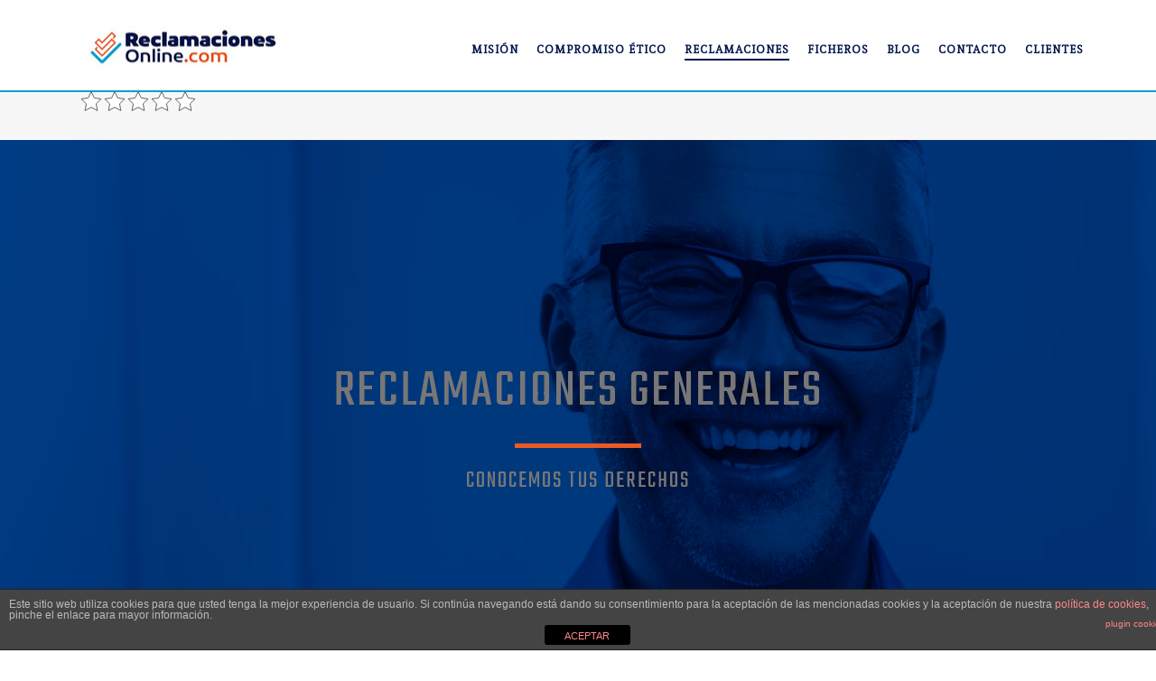

--- FILE ---
content_type: text/html; charset=UTF-8
request_url: https://www.reclamacionesonline.com/resto-de-reclamaciones/
body_size: 18964
content:
<!DOCTYPE html>
<html lang="es" prefix="og: http://ogp.me/ns# og: http://ogp.me/ns#" >
<head>
		<meta charset="UTF-8" /><meta name="viewport" content="width=device-width, initial-scale=1.0, minimum-scale=1.0, maximum-scale=1.0, user-scalable=0" /><meta http-equiv="X-UA-Compatible" content="IE=edge,chrome=1" /><meta name="format-detection" content="telephone=no"><title>Resto de reclamaciones | Reclamaciones On Line</title>
<script type="text/javascript">var ajaxurl = "https://www.reclamacionesonline.com/wp-admin/admin-ajax.php";</script>
		<style id="critical-path-css" type="text/css">
			body,html{width:100%;height:100%;margin:0;padding:0}.page-preloader{top:0;left:0;z-index:999;position:fixed;height:100%;width:100%;text-align:center}.preloader-preview-area{-webkit-animation-delay:-.2s;animation-delay:-.2s;top:50%;-webkit-transform:translateY(100%);-ms-transform:translateY(100%);transform:translateY(100%);margin-top:10px;max-height:calc(50% - 20px);opacity:1;width:100%;text-align:center;position:absolute}.preloader-logo{max-width:90%;top:50%;-webkit-transform:translateY(-100%);-ms-transform:translateY(-100%);transform:translateY(-100%);margin:-10px auto 0 auto;max-height:calc(50% - 20px);opacity:1;position:relative}.ball-pulse>div{width:15px;height:15px;border-radius:100%;margin:2px;-webkit-animation-fill-mode:both;animation-fill-mode:both;display:inline-block;-webkit-animation:ball-pulse .75s infinite cubic-bezier(.2,.68,.18,1.08);animation:ball-pulse .75s infinite cubic-bezier(.2,.68,.18,1.08)}.ball-pulse>div:nth-child(1){-webkit-animation-delay:-.36s;animation-delay:-.36s}.ball-pulse>div:nth-child(2){-webkit-animation-delay:-.24s;animation-delay:-.24s}.ball-pulse>div:nth-child(3){-webkit-animation-delay:-.12s;animation-delay:-.12s}@-webkit-keyframes ball-pulse{0%{-webkit-transform:scale(1);transform:scale(1);opacity:1}45%{-webkit-transform:scale(.1);transform:scale(.1);opacity:.7}80%{-webkit-transform:scale(1);transform:scale(1);opacity:1}}@keyframes ball-pulse{0%{-webkit-transform:scale(1);transform:scale(1);opacity:1}45%{-webkit-transform:scale(.1);transform:scale(.1);opacity:.7}80%{-webkit-transform:scale(1);transform:scale(1);opacity:1}}.ball-clip-rotate-pulse{position:relative;-webkit-transform:translateY(-15px) translateX(-10px);-ms-transform:translateY(-15px) translateX(-10px);transform:translateY(-15px) translateX(-10px);display:inline-block}.ball-clip-rotate-pulse>div{-webkit-animation-fill-mode:both;animation-fill-mode:both;position:absolute;top:0;left:0;border-radius:100%}.ball-clip-rotate-pulse>div:first-child{height:36px;width:36px;top:7px;left:-7px;-webkit-animation:ball-clip-rotate-pulse-scale 1s 0s cubic-bezier(.09,.57,.49,.9) infinite;animation:ball-clip-rotate-pulse-scale 1s 0s cubic-bezier(.09,.57,.49,.9) infinite}.ball-clip-rotate-pulse>div:last-child{position:absolute;width:50px;height:50px;left:-16px;top:-2px;background:0 0;border:2px solid;-webkit-animation:ball-clip-rotate-pulse-rotate 1s 0s cubic-bezier(.09,.57,.49,.9) infinite;animation:ball-clip-rotate-pulse-rotate 1s 0s cubic-bezier(.09,.57,.49,.9) infinite;-webkit-animation-duration:1s;animation-duration:1s}@-webkit-keyframes ball-clip-rotate-pulse-rotate{0%{-webkit-transform:rotate(0) scale(1);transform:rotate(0) scale(1)}50%{-webkit-transform:rotate(180deg) scale(.6);transform:rotate(180deg) scale(.6)}100%{-webkit-transform:rotate(360deg) scale(1);transform:rotate(360deg) scale(1)}}@keyframes ball-clip-rotate-pulse-rotate{0%{-webkit-transform:rotate(0) scale(1);transform:rotate(0) scale(1)}50%{-webkit-transform:rotate(180deg) scale(.6);transform:rotate(180deg) scale(.6)}100%{-webkit-transform:rotate(360deg) scale(1);transform:rotate(360deg) scale(1)}}@-webkit-keyframes ball-clip-rotate-pulse-scale{30%{-webkit-transform:scale(.3);transform:scale(.3)}100%{-webkit-transform:scale(1);transform:scale(1)}}@keyframes ball-clip-rotate-pulse-scale{30%{-webkit-transform:scale(.3);transform:scale(.3)}100%{-webkit-transform:scale(1);transform:scale(1)}}@-webkit-keyframes square-spin{25%{-webkit-transform:perspective(100px) rotateX(180deg) rotateY(0);transform:perspective(100px) rotateX(180deg) rotateY(0)}50%{-webkit-transform:perspective(100px) rotateX(180deg) rotateY(180deg);transform:perspective(100px) rotateX(180deg) rotateY(180deg)}75%{-webkit-transform:perspective(100px) rotateX(0) rotateY(180deg);transform:perspective(100px) rotateX(0) rotateY(180deg)}100%{-webkit-transform:perspective(100px) rotateX(0) rotateY(0);transform:perspective(100px) rotateX(0) rotateY(0)}}@keyframes square-spin{25%{-webkit-transform:perspective(100px) rotateX(180deg) rotateY(0);transform:perspective(100px) rotateX(180deg) rotateY(0)}50%{-webkit-transform:perspective(100px) rotateX(180deg) rotateY(180deg);transform:perspective(100px) rotateX(180deg) rotateY(180deg)}75%{-webkit-transform:perspective(100px) rotateX(0) rotateY(180deg);transform:perspective(100px) rotateX(0) rotateY(180deg)}100%{-webkit-transform:perspective(100px) rotateX(0) rotateY(0);transform:perspective(100px) rotateX(0) rotateY(0)}}.square-spin{display:inline-block}.square-spin>div{-webkit-animation-fill-mode:both;animation-fill-mode:both;width:50px;height:50px;-webkit-animation:square-spin 3s 0s cubic-bezier(.09,.57,.49,.9) infinite;animation:square-spin 3s 0s cubic-bezier(.09,.57,.49,.9) infinite}.cube-transition{position:relative;-webkit-transform:translate(-25px,-25px);-ms-transform:translate(-25px,-25px);transform:translate(-25px,-25px);display:inline-block}.cube-transition>div{-webkit-animation-fill-mode:both;animation-fill-mode:both;width:15px;height:15px;position:absolute;top:-5px;left:-5px;-webkit-animation:cube-transition 1.6s 0s infinite ease-in-out;animation:cube-transition 1.6s 0s infinite ease-in-out}.cube-transition>div:last-child{-webkit-animation-delay:-.8s;animation-delay:-.8s}@-webkit-keyframes cube-transition{25%{-webkit-transform:translateX(50px) scale(.5) rotate(-90deg);transform:translateX(50px) scale(.5) rotate(-90deg)}50%{-webkit-transform:translate(50px,50px) rotate(-180deg);transform:translate(50px,50px) rotate(-180deg)}75%{-webkit-transform:translateY(50px) scale(.5) rotate(-270deg);transform:translateY(50px) scale(.5) rotate(-270deg)}100%{-webkit-transform:rotate(-360deg);transform:rotate(-360deg)}}@keyframes cube-transition{25%{-webkit-transform:translateX(50px) scale(.5) rotate(-90deg);transform:translateX(50px) scale(.5) rotate(-90deg)}50%{-webkit-transform:translate(50px,50px) rotate(-180deg);transform:translate(50px,50px) rotate(-180deg)}75%{-webkit-transform:translateY(50px) scale(.5) rotate(-270deg);transform:translateY(50px) scale(.5) rotate(-270deg)}100%{-webkit-transform:rotate(-360deg);transform:rotate(-360deg)}}.ball-scale>div{border-radius:100%;margin:2px;-webkit-animation-fill-mode:both;animation-fill-mode:both;display:inline-block;height:60px;width:60px;-webkit-animation:ball-scale 1s 0s ease-in-out infinite;animation:ball-scale 1s 0s ease-in-out infinite}@-webkit-keyframes ball-scale{0%{-webkit-transform:scale(0);transform:scale(0)}100%{-webkit-transform:scale(1);transform:scale(1);opacity:0}}@keyframes ball-scale{0%{-webkit-transform:scale(0);transform:scale(0)}100%{-webkit-transform:scale(1);transform:scale(1);opacity:0}}.line-scale>div{-webkit-animation-fill-mode:both;animation-fill-mode:both;display:inline-block;width:5px;height:50px;border-radius:2px;margin:2px}.line-scale>div:nth-child(1){-webkit-animation:line-scale 1s -.5s infinite cubic-bezier(.2,.68,.18,1.08);animation:line-scale 1s -.5s infinite cubic-bezier(.2,.68,.18,1.08)}.line-scale>div:nth-child(2){-webkit-animation:line-scale 1s -.4s infinite cubic-bezier(.2,.68,.18,1.08);animation:line-scale 1s -.4s infinite cubic-bezier(.2,.68,.18,1.08)}.line-scale>div:nth-child(3){-webkit-animation:line-scale 1s -.3s infinite cubic-bezier(.2,.68,.18,1.08);animation:line-scale 1s -.3s infinite cubic-bezier(.2,.68,.18,1.08)}.line-scale>div:nth-child(4){-webkit-animation:line-scale 1s -.2s infinite cubic-bezier(.2,.68,.18,1.08);animation:line-scale 1s -.2s infinite cubic-bezier(.2,.68,.18,1.08)}.line-scale>div:nth-child(5){-webkit-animation:line-scale 1s -.1s infinite cubic-bezier(.2,.68,.18,1.08);animation:line-scale 1s -.1s infinite cubic-bezier(.2,.68,.18,1.08)}@-webkit-keyframes line-scale{0%{-webkit-transform:scaley(1);transform:scaley(1)}50%{-webkit-transform:scaley(.4);transform:scaley(.4)}100%{-webkit-transform:scaley(1);transform:scaley(1)}}@keyframes line-scale{0%{-webkit-transform:scaley(1);transform:scaley(1)}50%{-webkit-transform:scaley(.4);transform:scaley(.4)}100%{-webkit-transform:scaley(1);transform:scaley(1)}}.ball-scale-multiple{position:relative;-webkit-transform:translateY(30px);-ms-transform:translateY(30px);transform:translateY(30px);display:inline-block}.ball-scale-multiple>div{border-radius:100%;-webkit-animation-fill-mode:both;animation-fill-mode:both;margin:2px;position:absolute;left:-30px;top:0;opacity:0;margin:0;width:50px;height:50px;-webkit-animation:ball-scale-multiple 1s 0s linear infinite;animation:ball-scale-multiple 1s 0s linear infinite}.ball-scale-multiple>div:nth-child(2){-webkit-animation-delay:-.2s;animation-delay:-.2s}.ball-scale-multiple>div:nth-child(3){-webkit-animation-delay:-.2s;animation-delay:-.2s}@-webkit-keyframes ball-scale-multiple{0%{-webkit-transform:scale(0);transform:scale(0);opacity:0}5%{opacity:1}100%{-webkit-transform:scale(1);transform:scale(1);opacity:0}}@keyframes ball-scale-multiple{0%{-webkit-transform:scale(0);transform:scale(0);opacity:0}5%{opacity:1}100%{-webkit-transform:scale(1);transform:scale(1);opacity:0}}.ball-pulse-sync{display:inline-block}.ball-pulse-sync>div{width:15px;height:15px;border-radius:100%;margin:2px;-webkit-animation-fill-mode:both;animation-fill-mode:both;display:inline-block}.ball-pulse-sync>div:nth-child(1){-webkit-animation:ball-pulse-sync .6s -.21s infinite ease-in-out;animation:ball-pulse-sync .6s -.21s infinite ease-in-out}.ball-pulse-sync>div:nth-child(2){-webkit-animation:ball-pulse-sync .6s -.14s infinite ease-in-out;animation:ball-pulse-sync .6s -.14s infinite ease-in-out}.ball-pulse-sync>div:nth-child(3){-webkit-animation:ball-pulse-sync .6s -70ms infinite ease-in-out;animation:ball-pulse-sync .6s -70ms infinite ease-in-out}@-webkit-keyframes ball-pulse-sync{33%{-webkit-transform:translateY(10px);transform:translateY(10px)}66%{-webkit-transform:translateY(-10px);transform:translateY(-10px)}100%{-webkit-transform:translateY(0);transform:translateY(0)}}@keyframes ball-pulse-sync{33%{-webkit-transform:translateY(10px);transform:translateY(10px)}66%{-webkit-transform:translateY(-10px);transform:translateY(-10px)}100%{-webkit-transform:translateY(0);transform:translateY(0)}}.transparent-circle{display:inline-block;border-top:.5em solid rgba(255,255,255,.2);border-right:.5em solid rgba(255,255,255,.2);border-bottom:.5em solid rgba(255,255,255,.2);border-left:.5em solid #fff;-webkit-transform:translateZ(0);transform:translateZ(0);-webkit-animation:transparent-circle 1.1s infinite linear;animation:transparent-circle 1.1s infinite linear;width:50px;height:50px;border-radius:50%}.transparent-circle:after{border-radius:50%;width:10em;height:10em}@-webkit-keyframes transparent-circle{0%{-webkit-transform:rotate(0);transform:rotate(0)}100%{-webkit-transform:rotate(360deg);transform:rotate(360deg)}}@keyframes transparent-circle{0%{-webkit-transform:rotate(0);transform:rotate(0)}100%{-webkit-transform:rotate(360deg);transform:rotate(360deg)}}.ball-spin-fade-loader{position:relative;top:-10px;left:-10px;display:inline-block}.ball-spin-fade-loader>div{width:15px;height:15px;border-radius:100%;margin:2px;-webkit-animation-fill-mode:both;animation-fill-mode:both;position:absolute;-webkit-animation:ball-spin-fade-loader 1s infinite linear;animation:ball-spin-fade-loader 1s infinite linear}.ball-spin-fade-loader>div:nth-child(1){top:25px;left:0;animation-delay:-.84s;-webkit-animation-delay:-.84s}.ball-spin-fade-loader>div:nth-child(2){top:17.05px;left:17.05px;animation-delay:-.72s;-webkit-animation-delay:-.72s}.ball-spin-fade-loader>div:nth-child(3){top:0;left:25px;animation-delay:-.6s;-webkit-animation-delay:-.6s}.ball-spin-fade-loader>div:nth-child(4){top:-17.05px;left:17.05px;animation-delay:-.48s;-webkit-animation-delay:-.48s}.ball-spin-fade-loader>div:nth-child(5){top:-25px;left:0;animation-delay:-.36s;-webkit-animation-delay:-.36s}.ball-spin-fade-loader>div:nth-child(6){top:-17.05px;left:-17.05px;animation-delay:-.24s;-webkit-animation-delay:-.24s}.ball-spin-fade-loader>div:nth-child(7){top:0;left:-25px;animation-delay:-.12s;-webkit-animation-delay:-.12s}.ball-spin-fade-loader>div:nth-child(8){top:17.05px;left:-17.05px;animation-delay:0s;-webkit-animation-delay:0s}@-webkit-keyframes ball-spin-fade-loader{50%{opacity:.3;-webkit-transform:scale(.4);transform:scale(.4)}100%{opacity:1;-webkit-transform:scale(1);transform:scale(1)}}@keyframes ball-spin-fade-loader{50%{opacity:.3;-webkit-transform:scale(.4);transform:scale(.4)}100%{opacity:1;-webkit-transform:scale(1);transform:scale(1)}}		</style>

		<meta property="og:locale" content="es_ES" />
<meta property="og:type" content="article" />
<meta property="og:title" content="Resto de reclamaciones" />
<meta property="og:url" content="https://www.reclamacionesonline.com/resto-de-reclamaciones/" />
<meta property="og:site_name" content="Reclamaciones On Line" />
<meta name="geo.placename" content="San Ginés" /><meta name="geo.position" content=";" /><meta name="geo.region" content="ES" />
<!-- This site is optimized with the Yoast SEO Premium plugin v9.6.1 - https://yoast.com/wordpress/plugins/seo/ -->
<link rel="canonical" href="https://www.reclamacionesonline.com/resto-de-reclamaciones/" />
<meta property="og:locale" content="es_ES" />
<meta property="og:type" content="article" />
<meta property="place:location:latitude" content=""/>
<meta property="place:location:longitude" content=""/>
<meta property="business:contact_data:street_address" content="Polígono Industrial Oeste"/>
<meta property="business:contact_data:locality" content="San Ginés"/>
<meta property="business:contact_data:country_name" content="España"/>
<meta property="business:contact_data:postal_code" content="30169"/>
<meta property="business:contact_data:website" content="https://www.reclamacionesonline.com/"/>
<meta property="business:contact_data:region" content="Murcia"/>
<meta property="business:contact_data:email" content="info@reclamacionesonline.com"/>
<meta property="business:contact_data:phone_number" content="868 082 303"/>
<meta property="business:hours:day" content="monday"/>
<meta property="business:hours:start" content="09:00"/>
<meta property="business:hours:end" content="17:00"/>
<meta property="business:hours:day" content="tuesday"/>
<meta property="business:hours:start" content="09:00"/>
<meta property="business:hours:end" content="17:00"/>
<meta property="business:hours:day" content="wednesday"/>
<meta property="business:hours:start" content="09:00"/>
<meta property="business:hours:end" content="17:00"/>
<meta property="business:hours:day" content="thursday"/>
<meta property="business:hours:start" content="09:00"/>
<meta property="business:hours:end" content="17:00"/>
<meta property="business:hours:day" content="friday"/>
<meta property="business:hours:start" content="09:00"/>
<meta property="business:hours:end" content="17:00"/>
<meta property="og:title" content="Resto de reclamaciones | Reclamaciones On Line" />
<meta property="og:description" content="0.0 00" />
<meta property="og:url" content="https://www.reclamacionesonline.com/resto-de-reclamaciones/" />
<meta property="og:site_name" content="Reclamaciones On Line" />
<meta name="twitter:card" content="summary_large_image" />
<meta name="twitter:description" content="0.0 00" />
<meta name="twitter:title" content="Resto de reclamaciones | Reclamaciones On Line" />
<script type='application/ld+json'>{"@context":"https://schema.org","@type":"Organization","url":"https://www.reclamacionesonline.com/","sameAs":[],"@id":"https://www.reclamacionesonline.com/#San Gin\u00e9s","name":"Reclamaciones On Line","logo":"https://www.reclamacionesonline.com/wp-content/uploads/2019/02/logotipo-220px.jpg","image":"https://www.reclamacionesonline.com/wp-content/uploads/2019/02/home-portada-2000px.jpg","address":{"@type":"PostalAddress","streetAddress":"Pol\u00edgono Industrial Oeste Apdo. Correos, 51","addressLocality":"San Gin\u00e9s","postalCode":"30169","addressRegion":"Murcia","addressCountry":"ES"},"geo":{"@type":"GeoCoordinates","latitude":"","longitude":""},"openingHours":["Mo 9:00 AM-5:00 PM","Tu 9:00 AM-5:00 PM","We 9:00 AM-5:00 PM","Th 9:00 AM-5:00 PM","Fr 9:00 AM-5:00 PM"],"email":"info@reclamacionesonline.com","telePhone":"868 082 303"}</script>
<!-- / Yoast SEO Premium plugin. -->

<link rel="alternate" type="application/rss+xml" title="Reclamaciones On Line &raquo; Feed" href="https://www.reclamacionesonline.com/feed/" />
<link rel="alternate" type="application/rss+xml" title="Reclamaciones On Line &raquo; Feed de los comentarios" href="https://www.reclamacionesonline.com/comments/feed/" />

<link rel="shortcut icon" href="https://www.reclamacionesonline.com/wp-content/uploads/2019/03/favicon16.jpg"  />
<link rel="apple-touch-icon-precomposed" href="https://www.reclamacionesonline.com/wp-content/uploads/2019/03/favicon57.jpg">
<link rel="apple-touch-icon-precomposed" sizes="114x114" href="https://www.reclamacionesonline.com/wp-content/uploads/2019/03/favicon114.jpg">
<link rel="apple-touch-icon-precomposed" sizes="72x72" href="https://www.reclamacionesonline.com/wp-content/uploads/2019/03/favicon72.jpg">
<link rel="apple-touch-icon-precomposed" sizes="144x144" href="https://www.reclamacionesonline.com/wp-content/uploads/2019/03/favicon144.jpg">
<script type="text/javascript">window.abb = {};php = {};window.PHP = {};PHP.ajax = "https://www.reclamacionesonline.com/wp-admin/admin-ajax.php";PHP.wp_p_id = "674";var mk_header_parallax, mk_banner_parallax, mk_page_parallax, mk_footer_parallax, mk_body_parallax;var mk_images_dir = "https://www.reclamacionesonline.com/wp-content/themes/jupiter/assets/images",mk_theme_js_path = "https://www.reclamacionesonline.com/wp-content/themes/jupiter/assets/js",mk_theme_dir = "https://www.reclamacionesonline.com/wp-content/themes/jupiter",mk_captcha_placeholder = "Enter Captcha",mk_captcha_invalid_txt = "Invalid. Try again.",mk_captcha_correct_txt = "Captcha correct.",mk_responsive_nav_width = 1140,mk_vertical_header_back = "Back",mk_vertical_header_anim = "1",mk_check_rtl = true,mk_grid_width = 1140,mk_ajax_search_option = "disable",mk_preloader_bg_color = "#0b2cb3",mk_accent_color = "#00154c",mk_go_to_top =  "true",mk_smooth_scroll =  "true",mk_preloader_bar_color = "#00154c",mk_preloader_logo = "https://demos.artbees.net/jupiter/evenemus/wp-content/uploads/sites/162/2017/01/logo-light.png";var mk_header_parallax = false,mk_banner_parallax = false,mk_footer_parallax = false,mk_body_parallax = false,mk_no_more_posts = "No More Posts",mk_typekit_id   = "",mk_google_fonts = ["Andada:100italic,200italic,300italic,400italic,500italic,600italic,700italic,800italic,900italic,100,200,300,400,500,600,700,800,900","Teko:100italic,200italic,300italic,400italic,500italic,600italic,700italic,800italic,900italic,100,200,300,400,500,600,700,800,900"],mk_global_lazyload = true;</script><link rel='stylesheet' id='wp-block-library-css'  href='https://www.reclamacionesonline.com/wp-includes/css/dist/block-library/style.min.css?ver=5.6.1' type='text/css' media='all' />
<link rel='stylesheet' id='front-estilos-css'  href='https://www.reclamacionesonline.com/wp-content/plugins/asesor-cookies-para-la-ley-en-espana/html/front/estilos.css?ver=5.6.1' type='text/css' media='all' />
<link rel='stylesheet' id='contact-form-7-css'  href='https://www.reclamacionesonline.com/wp-content/plugins/contact-form-7/includes/css/styles.css?ver=5.1.1' type='text/css' media='all' />
<link rel='stylesheet' id='kk-star-ratings-css'  href='https://www.reclamacionesonline.com/wp-content/plugins/kk-star-ratings/public/css/kk-star-ratings.css?ver=3.1.2' type='text/css' media='all' />
<style id='kk-star-ratings-inline-css' type='text/css'>
/* Size */
.kk-star-ratings .kksr-stars .kksr-star svg {
    width: 22px;
    height: 22px;
}

/* Colors */

.kk-star-ratings .kksr-stars .kksr-star svg,
.kk-star-ratings:not(.kksr-disable) .kksr-stars .kksr-star:hover ~ .kksr-star svg {
    fill: #ffffff;
    stroke: #555555;
}

.kk-star-ratings .kksr-stars .kksr-active-stars .kksr-star svg {
    fill: #fb9005;
    stroke: #2c1901;
}

.kk-star-ratings:not(.kksr-disable) .kksr-stars:hover .kksr-star svg {
    fill: #fffb00;
    stroke: #201f00;
}

.kk-star-ratings .kksr-legend {
    background-color: #2c1901;
}

.kk-star-ratings .kksr-legend .kksr-legend-meta {
    color: #2c1901;
}

</style>
<link rel='stylesheet' id='essb-mytemplate-css'  href='https://www.reclamacionesonline.com/wp-content/uploads/essb-cache//essb-template-builder.css?ver=6.0.1' type='text/css' media='all' />
<link rel='stylesheet' id='easy-social-share-buttons-css'  href='https://www.reclamacionesonline.com/wp-content/plugins/easy-social-share-buttons3/assets/css/easy-social-share-buttons.min.css?ver=6.0.1' type='text/css' media='all' />
<link rel='stylesheet' id='easy-social-share-buttons-subscribe-css'  href='https://www.reclamacionesonline.com/wp-content/plugins/easy-social-share-buttons3/assets/css/essb-subscribe.min.css?ver=6.0.1' type='text/css' media='all' />
<link rel='stylesheet' id='theme-styles-css'  href='https://www.reclamacionesonline.com/wp-content/themes/jupiter/assets/stylesheet/min/full-styles.6.1.6.css?ver=1548669968' type='text/css' media='all' />
<style id='theme-styles-inline-css' type='text/css'>
body { background-color:#fff; } .hb-custom-header #mk-page-introduce, .mk-header { background-color:#f7f7f7;background-size:cover;-webkit-background-size:cover;-moz-background-size:cover; } .hb-custom-header > div, .mk-header-bg { background-color:#ffffff; } .mk-classic-nav-bg { background-color:#ffffff; } .master-holder-bg { background-color:#f7f7f7; } #mk-footer { background-color:#00154c; } #mk-boxed-layout { -webkit-box-shadow:0 0 0px rgba(0, 0, 0, 0); -moz-box-shadow:0 0 0px rgba(0, 0, 0, 0); box-shadow:0 0 0px rgba(0, 0, 0, 0); } .mk-news-tab .mk-tabs-tabs .is-active a, .mk-fancy-title.pattern-style span, .mk-fancy-title.pattern-style.color-gradient span:after, .page-bg-color { background-color:#f7f7f7; } .page-title { font-size:20px; color:#4d4d4d; text-transform:uppercase; font-weight:400; letter-spacing:2px; } .page-subtitle { font-size:14px; line-height:100%; color:#a3a3a3; font-size:14px; text-transform:none; } .header-style-1 .mk-header-padding-wrapper, .header-style-2 .mk-header-padding-wrapper, .header-style-3 .mk-header-padding-wrapper { padding-top:101px; } .mk-process-steps[max-width~="950px"] ul::before { display:none !important; } .mk-process-steps[max-width~="950px"] li { margin-bottom:30px !important; width:100% !important; text-align:center; } .mk-event-countdown-ul[max-width~="750px"] li { width:90%; display:block; margin:0 auto 15px; } .compose-mode .vc_element-name .vc_btn-content { height:auto !important; } body { font-family:Arial, Helvetica, sans-serif } body, .mk-footer-copyright { font-family:Andada } h1, h2, h3, h4, h6, .the-title, .mk-blockquote, .mk-event-countdown, .mk-fancy-title, .mk-iconBox-gradient { font-family:Teko } @font-face { font-family:'star'; src:url('https://www.reclamacionesonline.com/wp-content/themes/jupiter/assets/stylesheet/fonts/star/font.eot'); src:url('https://www.reclamacionesonline.com/wp-content/themes/jupiter/assets/stylesheet/fonts/star/font.eot?#iefix') format('embedded-opentype'), url('https://www.reclamacionesonline.com/wp-content/themes/jupiter/assets/stylesheet/fonts/star/font.woff') format('woff'), url('https://www.reclamacionesonline.com/wp-content/themes/jupiter/assets/stylesheet/fonts/star/font.ttf') format('truetype'), url('https://www.reclamacionesonline.com/wp-content/themes/jupiter/assets/stylesheet/fonts/star/font.svg#star') format('svg'); font-weight:normal; font-style:normal; } @font-face { font-family:'WooCommerce'; src:url('https://www.reclamacionesonline.com/wp-content/themes/jupiter/assets/stylesheet/fonts/woocommerce/font.eot'); src:url('https://www.reclamacionesonline.com/wp-content/themes/jupiter/assets/stylesheet/fonts/woocommerce/font.eot?#iefix') format('embedded-opentype'), url('https://www.reclamacionesonline.com/wp-content/themes/jupiter/assets/stylesheet/fonts/woocommerce/font.woff') format('woff'), url('https://www.reclamacionesonline.com/wp-content/themes/jupiter/assets/stylesheet/fonts/woocommerce/font.ttf') format('truetype'), url('https://www.reclamacionesonline.com/wp-content/themes/jupiter/assets/stylesheet/fonts/woocommerce/font.svg#WooCommerce') format('svg'); font-weight:normal; font-style:normal; }.mk-gradient-button{ display:inline-block; letter-spacing:2px; } .mk-love-this svg { height:16px; fill:#d0112b!important; vertical-align:middle; } .mk-event-countdown-ul li { display:inline-block; margin:0 0 15px 15px; box-sizing:border-box; width:20%; border:none!important; padding:20px 4px; } .mk-event-countdown-ul li .timestamp { position:relative; display:block; font-size:54px!important; font-weight:300; padding:18px 5px 35px 5px; color:#202f64!important; text-shadow:1px 1px #ffffff; } @media screen and (max-width:980px) { #mk-footer .textwidget { text-align:center; } }
</style>
<link rel='stylesheet' id='mkhb-render-css'  href='https://www.reclamacionesonline.com/wp-content/themes/jupiter/header-builder/includes/assets/css/mkhb-render.css?ver=6.1.6' type='text/css' media='all' />
<link rel='stylesheet' id='mkhb-row-css'  href='https://www.reclamacionesonline.com/wp-content/themes/jupiter/header-builder/includes/assets/css/mkhb-row.css?ver=6.1.6' type='text/css' media='all' />
<link rel='stylesheet' id='mkhb-column-css'  href='https://www.reclamacionesonline.com/wp-content/themes/jupiter/header-builder/includes/assets/css/mkhb-column.css?ver=6.1.6' type='text/css' media='all' />
<link rel='stylesheet' id='js_composer_front-css'  href='https://www.reclamacionesonline.com/wp-content/plugins/js_composer_theme/assets/css/js_composer.min.css?ver=5.5.5' type='text/css' media='all' />
<link rel='stylesheet' id='theme-options-css'  href='https://www.reclamacionesonline.com/wp-content/uploads/mk_assets/theme-options-production-1613904739.css?ver=1613904725' type='text/css' media='all' />
<link rel='stylesheet' id='mk-style-css'  href='https://www.reclamacionesonline.com/wp-content/themes/jupiter-child/style.css?ver=5.6.1' type='text/css' media='all' />
<script type='text/javascript' src='https://www.reclamacionesonline.com/wp-content/themes/jupiter/assets/js/plugins/wp-enqueue/min/webfontloader.js?ver=5.6.1' id='mk-webfontloader-js'></script>
<script type='text/javascript' id='mk-webfontloader-js-after'>
WebFontConfig = {
	timeout: 2000
}

if ( mk_typekit_id.length > 0 ) {
	WebFontConfig.typekit = {
		id: mk_typekit_id
	}
}

if ( mk_google_fonts.length > 0 ) {
	WebFontConfig.google = {
		families:  mk_google_fonts
	}
}

if ( (mk_google_fonts.length > 0 || mk_typekit_id.length > 0) && navigator.userAgent.indexOf("Speed Insights") == -1) {
	WebFont.load( WebFontConfig );
}
		
</script>
<script type='text/javascript' src='https://www.reclamacionesonline.com/wp-includes/js/jquery/jquery.min.js?ver=3.5.1' id='jquery-core-js'></script>
<script type='text/javascript' src='https://www.reclamacionesonline.com/wp-includes/js/jquery/jquery-migrate.min.js?ver=3.3.2' id='jquery-migrate-js'></script>
<script type='text/javascript' id='front-principal-js-extra'>
/* <![CDATA[ */
var cdp_cookies_info = {"url_plugin":"https:\/\/www.reclamacionesonline.com\/wp-content\/plugins\/asesor-cookies-para-la-ley-en-espana\/plugin.php","url_admin_ajax":"https:\/\/www.reclamacionesonline.com\/wp-admin\/admin-ajax.php"};
/* ]]> */
</script>
<script type='text/javascript' src='https://www.reclamacionesonline.com/wp-content/plugins/asesor-cookies-para-la-ley-en-espana/html/front/principal.js?ver=5.6.1' id='front-principal-js'></script>
<link rel="https://api.w.org/" href="https://www.reclamacionesonline.com/wp-json/" /><link rel="alternate" type="application/json" href="https://www.reclamacionesonline.com/wp-json/wp/v2/pages/674" /><link rel="EditURI" type="application/rsd+xml" title="RSD" href="https://www.reclamacionesonline.com/xmlrpc.php?rsd" />
<link rel="wlwmanifest" type="application/wlwmanifest+xml" href="https://www.reclamacionesonline.com/wp-includes/wlwmanifest.xml" /> 
<meta name="generator" content="WordPress 5.6.1" />
<link rel='shortlink' href='https://www.reclamacionesonline.com/?p=674' />

<script type="text/javascript">var essb_settings = {"ajax_url":"https:\/\/www.reclamacionesonline.com\/wp-admin\/admin-ajax.php","essb3_nonce":"49d0810c67","essb3_plugin_url":"https:\/\/www.reclamacionesonline.com\/wp-content\/plugins\/easy-social-share-buttons3","essb3_stats":false,"essb3_ga":true,"essb3_ga_mode":"simple","blog_url":"https:\/\/www.reclamacionesonline.com\/","essb3_postfloat_stay":false,"post_id":674};</script><script> var isTest = false; </script><meta itemprop="author" content="admin" /><meta itemprop="datePublished" content="febrero 20, 2019" /><meta itemprop="dateModified" content="marzo 18, 2019" /><meta itemprop="publisher" content="Reclamaciones On Line" /><style type="text/css">.recentcomments a{display:inline !important;padding:0 !important;margin:0 !important;}</style><meta name="generator" content="Powered by WPBakery Page Builder - drag and drop page builder for WordPress."/>
<!--[if lte IE 9]><link rel="stylesheet" type="text/css" href="https://www.reclamacionesonline.com/wp-content/plugins/js_composer_theme/assets/css/vc_lte_ie9.min.css" media="screen"><![endif]--><meta name="generator" content="Jupiter Child Theme " /><style type="text/css" data-type="vc_shortcodes-custom-css">.vc_custom_1549812807461{margin-bottom: 0px !important;}.vc_custom_1550674015516{margin-bottom: 0px !important;}.vc_custom_1550674114568{margin-bottom: 0px !important;}</style><noscript><style type="text/css"> .wpb_animate_when_almost_visible { opacity: 1; }</style></noscript>	</head>

<body class="page-template-default page page-id-674 wpb-js-composer js-comp-ver-5.5.5 vc_responsive" itemscope="itemscope" itemtype="https://schema.org/WebPage"  data-adminbar="">

	
	
	<!-- Target for scroll anchors to achieve native browser bahaviour + possible enhancements like smooth scrolling -->
	<div id="top-of-page"></div>

		<div id="mk-boxed-layout">

			<div id="mk-theme-container" >

				 
    <header data-height='100'
                data-sticky-height='80'
                data-responsive-height='80'
                data-transparent-skin=''
                data-header-style='1'
                data-sticky-style='slide'
                data-sticky-offset='header' id="mk-header-1" class="mk-header header-style-1 header-align-left  toolbar-false menu-hover-5 sticky-style-slide mk-background-stretch boxed-header " role="banner" itemscope="itemscope" itemtype="https://schema.org/WPHeader" >
                    <div class="mk-header-holder">
                                <div class="mk-header-inner add-header-height">

                    <div class="mk-header-bg "></div>

                    
                                                <div class="mk-grid header-grid">
                    
                            <div class="mk-header-nav-container one-row-style menu-hover-style-5" role="navigation" itemscope="itemscope" itemtype="https://schema.org/SiteNavigationElement" >
                                <nav class="mk-main-navigation js-main-nav"><ul id="menu-principal" class="main-navigation-ul"><li id="menu-item-579" class="menu-item menu-item-type-post_type menu-item-object-page no-mega-menu"><a class="menu-item-link js-smooth-scroll"  href="https://www.reclamacionesonline.com/mision/">Misión</a></li>
<li id="menu-item-577" class="menu-item menu-item-type-post_type menu-item-object-page no-mega-menu"><a class="menu-item-link js-smooth-scroll"  href="https://www.reclamacionesonline.com/compromiso-etico/">Compromiso Ético</a></li>
<li id="menu-item-580" class="menu-item menu-item-type-custom menu-item-object-custom current-menu-ancestor current-menu-parent menu-item-has-children no-mega-menu"><a class="menu-item-link js-smooth-scroll"  href="#">Reclamaciones</a>
<ul style="" class="sub-menu ">
	<li id="menu-item-605" class="menu-item menu-item-type-post_type menu-item-object-page"><a class="menu-item-link js-smooth-scroll"  href="https://www.reclamacionesonline.com/reclamaciones-a-empresas-de-telefonia/">Reclamaciones a Empresas de Telefonía</a></li>
	<li id="menu-item-719" class="menu-item menu-item-type-post_type menu-item-object-page"><a class="menu-item-link js-smooth-scroll"  href="https://www.reclamacionesonline.com/ficheros-de-morosidad/">Ficheros de Morosidad</a></li>
	<li id="menu-item-716" class="menu-item menu-item-type-post_type menu-item-object-page"><a class="menu-item-link js-smooth-scroll"  href="https://www.reclamacionesonline.com/companias-aereas/">Compañías Aéreas</a></li>
	<li id="menu-item-717" class="menu-item menu-item-type-post_type menu-item-object-page"><a class="menu-item-link js-smooth-scroll"  href="https://www.reclamacionesonline.com/cirbe-banco-de-espana/">CIRBE Banco de España</a></li>
	<li id="menu-item-715" class="menu-item menu-item-type-post_type menu-item-object-page"><a class="menu-item-link js-smooth-scroll"  href="https://www.reclamacionesonline.com/empresas-de-recompra-de-deuda/">Empresas de recompra de deuda</a></li>
	<li id="menu-item-808" class="menu-item menu-item-type-post_type menu-item-object-page"><a class="menu-item-link js-smooth-scroll"  href="https://www.reclamacionesonline.com/reclamaciones-agencia-espanola-de-proteccion-de-datos-aedp/">Reclamaciones Agencia Española de Protección de Datos (AEDP)</a></li>
	<li id="menu-item-718" class="menu-item menu-item-type-post_type menu-item-object-page"><a class="menu-item-link js-smooth-scroll"  href="https://www.reclamacionesonline.com/bancarias/">Bancarias</a></li>
	<li id="menu-item-721" class="menu-item menu-item-type-post_type menu-item-object-page"><a class="menu-item-link js-smooth-scroll"  href="https://www.reclamacionesonline.com/hipotecas-irph/">Hipotecas IRPH</a></li>
	<li id="menu-item-743" class="menu-item menu-item-type-post_type menu-item-object-page"><a class="menu-item-link js-smooth-scroll"  href="https://www.reclamacionesonline.com/electricidad-agua-y-gas/">Electricidad, Agua y Gas</a></li>
	<li id="menu-item-720" class="menu-item menu-item-type-post_type menu-item-object-page current-menu-item page_item page-item-674 current_page_item"><a class="menu-item-link js-smooth-scroll"  href="https://www.reclamacionesonline.com/resto-de-reclamaciones/">Resto de reclamaciones</a></li>
</ul>
</li>
<li id="menu-item-581" class="menu-item menu-item-type-custom menu-item-object-custom menu-item-has-children no-mega-menu"><a class="menu-item-link js-smooth-scroll"  href="#">Ficheros</a>
<ul style="" class="sub-menu ">
	<li id="menu-item-578" class="menu-item menu-item-type-post_type menu-item-object-page"><a class="menu-item-link js-smooth-scroll"  href="https://www.reclamacionesonline.com/estoy-en-los-ficheros/">¿Estoy en los ficheros?</a></li>
	<li id="menu-item-708" class="menu-item menu-item-type-post_type menu-item-object-page"><a class="menu-item-link js-smooth-scroll"  href="https://www.reclamacionesonline.com/asnef-equifax/">ASNEF-EQUIFAX</a></li>
	<li id="menu-item-707" class="menu-item menu-item-type-post_type menu-item-object-page"><a class="menu-item-link js-smooth-scroll"  href="https://www.reclamacionesonline.com/experian-badexcug/">EXPERIAN-BADEXCUG</a></li>
	<li id="menu-item-704" class="menu-item menu-item-type-post_type menu-item-object-page"><a class="menu-item-link js-smooth-scroll"  href="https://www.reclamacionesonline.com/rai/">RAI</a></li>
	<li id="menu-item-706" class="menu-item menu-item-type-post_type menu-item-object-page"><a class="menu-item-link js-smooth-scroll"  href="https://www.reclamacionesonline.com/fij/">FIJ</a></li>
	<li id="menu-item-702" class="menu-item menu-item-type-post_type menu-item-object-page"><a class="menu-item-link js-smooth-scroll"  href="https://www.reclamacionesonline.com/cirbe/">CIRBE</a></li>
	<li id="menu-item-703" class="menu-item menu-item-type-post_type menu-item-object-page"><a class="menu-item-link js-smooth-scroll"  href="https://www.reclamacionesonline.com/cirex/">CIREX</a></li>
</ul>
</li>
<li id="menu-item-755" class="menu-item menu-item-type-post_type menu-item-object-page no-mega-menu"><a class="menu-item-link js-smooth-scroll"  href="https://www.reclamacionesonline.com/blog/">Blog</a></li>
<li id="menu-item-582" class="menu-item menu-item-type-post_type menu-item-object-page no-mega-menu"><a class="menu-item-link js-smooth-scroll"  href="https://www.reclamacionesonline.com/contacto/">Contacto</a></li>
<li id="menu-item-809" class="menu-item menu-item-type-custom menu-item-object-custom no-mega-menu"><a class="menu-item-link js-smooth-scroll"  href="https://soporte.reclamacionesonline.com/open.php">Clientes</a></li>
</ul></nav>                            </div>
                            
<div class="mk-nav-responsive-link">
    <div class="mk-css-icon-menu">
        <div class="mk-css-icon-menu-line-1"></div>
        <div class="mk-css-icon-menu-line-2"></div>
        <div class="mk-css-icon-menu-line-3"></div>
    </div>
</div>	<div class=" header-logo fit-logo-img add-header-height logo-is-responsive ">
		<a href="https://www.reclamacionesonline.com/" title="Reclamaciones On Line">

			<img class="mk-desktop-logo dark-logo "
				title="Reclama por lo que te corresponde"
				alt="Reclama por lo que te corresponde"
				src="https://www.reclamacionesonline.com/wp-content/uploads/2019/02/logotipo-220px.jpg" />

							<img class="mk-desktop-logo light-logo "
					title="Reclama por lo que te corresponde"
					alt="Reclama por lo que te corresponde"
					src="https://www.reclamacionesonline.com/wp-content/uploads/2019/02/logotipo-220px.jpg" />
			
							<img class="mk-resposnive-logo "
					title="Reclama por lo que te corresponde"
					alt="Reclama por lo que te corresponde"
					src="https://www.reclamacionesonline.com/wp-content/uploads/2019/02/logotipo-220px.jpg" />
			
					</a>
	</div>

                                            </div>
                    
                    <div class="mk-header-right">
                                            </div>

                </div>
                
<div class="mk-responsive-wrap">

	<nav class="menu-principal-container"><ul id="menu-principal-1" class="mk-responsive-nav"><li id="responsive-menu-item-579" class="menu-item menu-item-type-post_type menu-item-object-page"><a class="menu-item-link js-smooth-scroll"  href="https://www.reclamacionesonline.com/mision/">Misión</a></li>
<li id="responsive-menu-item-577" class="menu-item menu-item-type-post_type menu-item-object-page"><a class="menu-item-link js-smooth-scroll"  href="https://www.reclamacionesonline.com/compromiso-etico/">Compromiso Ético</a></li>
<li id="responsive-menu-item-580" class="menu-item menu-item-type-custom menu-item-object-custom current-menu-ancestor current-menu-parent menu-item-has-children"><a class="menu-item-link js-smooth-scroll"  href="#">Reclamaciones</a><span class="mk-nav-arrow mk-nav-sub-closed"><svg  class="mk-svg-icon" data-name="mk-moon-arrow-down" data-cacheid="icon-696edf50bf7a8" style=" height:16px; width: 16px; "  xmlns="http://www.w3.org/2000/svg" viewBox="0 0 512 512"><path d="M512 192l-96-96-160 160-160-160-96 96 256 255.999z"/></svg></span>
<ul class="sub-menu ">
	<li id="responsive-menu-item-605" class="menu-item menu-item-type-post_type menu-item-object-page"><a class="menu-item-link js-smooth-scroll"  href="https://www.reclamacionesonline.com/reclamaciones-a-empresas-de-telefonia/">Reclamaciones a Empresas de Telefonía</a></li>
	<li id="responsive-menu-item-719" class="menu-item menu-item-type-post_type menu-item-object-page"><a class="menu-item-link js-smooth-scroll"  href="https://www.reclamacionesonline.com/ficheros-de-morosidad/">Ficheros de Morosidad</a></li>
	<li id="responsive-menu-item-716" class="menu-item menu-item-type-post_type menu-item-object-page"><a class="menu-item-link js-smooth-scroll"  href="https://www.reclamacionesonline.com/companias-aereas/">Compañías Aéreas</a></li>
	<li id="responsive-menu-item-717" class="menu-item menu-item-type-post_type menu-item-object-page"><a class="menu-item-link js-smooth-scroll"  href="https://www.reclamacionesonline.com/cirbe-banco-de-espana/">CIRBE Banco de España</a></li>
	<li id="responsive-menu-item-715" class="menu-item menu-item-type-post_type menu-item-object-page"><a class="menu-item-link js-smooth-scroll"  href="https://www.reclamacionesonline.com/empresas-de-recompra-de-deuda/">Empresas de recompra de deuda</a></li>
	<li id="responsive-menu-item-808" class="menu-item menu-item-type-post_type menu-item-object-page"><a class="menu-item-link js-smooth-scroll"  href="https://www.reclamacionesonline.com/reclamaciones-agencia-espanola-de-proteccion-de-datos-aedp/">Reclamaciones Agencia Española de Protección de Datos (AEDP)</a></li>
	<li id="responsive-menu-item-718" class="menu-item menu-item-type-post_type menu-item-object-page"><a class="menu-item-link js-smooth-scroll"  href="https://www.reclamacionesonline.com/bancarias/">Bancarias</a></li>
	<li id="responsive-menu-item-721" class="menu-item menu-item-type-post_type menu-item-object-page"><a class="menu-item-link js-smooth-scroll"  href="https://www.reclamacionesonline.com/hipotecas-irph/">Hipotecas IRPH</a></li>
	<li id="responsive-menu-item-743" class="menu-item menu-item-type-post_type menu-item-object-page"><a class="menu-item-link js-smooth-scroll"  href="https://www.reclamacionesonline.com/electricidad-agua-y-gas/">Electricidad, Agua y Gas</a></li>
	<li id="responsive-menu-item-720" class="menu-item menu-item-type-post_type menu-item-object-page current-menu-item page_item page-item-674 current_page_item"><a class="menu-item-link js-smooth-scroll"  href="https://www.reclamacionesonline.com/resto-de-reclamaciones/">Resto de reclamaciones</a></li>
</ul>
</li>
<li id="responsive-menu-item-581" class="menu-item menu-item-type-custom menu-item-object-custom menu-item-has-children"><a class="menu-item-link js-smooth-scroll"  href="#">Ficheros</a><span class="mk-nav-arrow mk-nav-sub-closed"><svg  class="mk-svg-icon" data-name="mk-moon-arrow-down" data-cacheid="icon-696edf50c038b" style=" height:16px; width: 16px; "  xmlns="http://www.w3.org/2000/svg" viewBox="0 0 512 512"><path d="M512 192l-96-96-160 160-160-160-96 96 256 255.999z"/></svg></span>
<ul class="sub-menu ">
	<li id="responsive-menu-item-578" class="menu-item menu-item-type-post_type menu-item-object-page"><a class="menu-item-link js-smooth-scroll"  href="https://www.reclamacionesonline.com/estoy-en-los-ficheros/">¿Estoy en los ficheros?</a></li>
	<li id="responsive-menu-item-708" class="menu-item menu-item-type-post_type menu-item-object-page"><a class="menu-item-link js-smooth-scroll"  href="https://www.reclamacionesonline.com/asnef-equifax/">ASNEF-EQUIFAX</a></li>
	<li id="responsive-menu-item-707" class="menu-item menu-item-type-post_type menu-item-object-page"><a class="menu-item-link js-smooth-scroll"  href="https://www.reclamacionesonline.com/experian-badexcug/">EXPERIAN-BADEXCUG</a></li>
	<li id="responsive-menu-item-704" class="menu-item menu-item-type-post_type menu-item-object-page"><a class="menu-item-link js-smooth-scroll"  href="https://www.reclamacionesonline.com/rai/">RAI</a></li>
	<li id="responsive-menu-item-706" class="menu-item menu-item-type-post_type menu-item-object-page"><a class="menu-item-link js-smooth-scroll"  href="https://www.reclamacionesonline.com/fij/">FIJ</a></li>
	<li id="responsive-menu-item-702" class="menu-item menu-item-type-post_type menu-item-object-page"><a class="menu-item-link js-smooth-scroll"  href="https://www.reclamacionesonline.com/cirbe/">CIRBE</a></li>
	<li id="responsive-menu-item-703" class="menu-item menu-item-type-post_type menu-item-object-page"><a class="menu-item-link js-smooth-scroll"  href="https://www.reclamacionesonline.com/cirex/">CIREX</a></li>
</ul>
</li>
<li id="responsive-menu-item-755" class="menu-item menu-item-type-post_type menu-item-object-page"><a class="menu-item-link js-smooth-scroll"  href="https://www.reclamacionesonline.com/blog/">Blog</a></li>
<li id="responsive-menu-item-582" class="menu-item menu-item-type-post_type menu-item-object-page"><a class="menu-item-link js-smooth-scroll"  href="https://www.reclamacionesonline.com/contacto/">Contacto</a></li>
<li id="responsive-menu-item-809" class="menu-item menu-item-type-custom menu-item-object-custom"><a class="menu-item-link js-smooth-scroll"  href="https://soporte.reclamacionesonline.com/open.php">Clientes</a></li>
</ul></nav>
		

</div>
        
            </div>
        
        <div class="mk-header-padding-wrapper"></div>
 
                
    </header>

		<div id="theme-page" class="master-holder  clearfix" itemscope=&quot;itemscope&quot; itemtype=&quot;https://schema.org/Blog&quot; >
			<div class="master-holder-bg-holder">
				<div id="theme-page-bg" class="master-holder-bg js-el"  ></div>
			</div>
			<div class="mk-main-wrapper-holder">
				<div id="mk-page-id-674" class="theme-page-wrapper mk-main-wrapper mk-grid full-layout no-padding">
					<div class="theme-content no-padding" itemprop="mainEntityOfPage">
							<div data-id="674" data-score="0" data-count="0"
    style="display:none;"
    class="kk-star-ratings  kksr-top kksr-left">
    <div class="kksr-legend" style="display: none; line-height:22px;font-size:14.666666666667px">
    <div class="kksr-legend-score">0.0</div>
    <div class="kksr-legend-meta">00</div>
</div>
    <div class="kksr-stars">
        <div class="kksr-inactive-stars">
                <div data-star="1" class="kksr-star">
        
<svg xmlns="http://www.w3.org/2000/svg" viewBox="0 0 24 24">
    <path d="M12 .587l3.668 7.568L24 9.306l-6.064 5.828 1.48 8.279L12 19.446l-7.417 3.967 1.481-8.279L0 9.306l8.332-1.151z"/>
</svg>

    </div>
    <div data-star="2" class="kksr-star">
        
<svg xmlns="http://www.w3.org/2000/svg" viewBox="0 0 24 24">
    <path d="M12 .587l3.668 7.568L24 9.306l-6.064 5.828 1.48 8.279L12 19.446l-7.417 3.967 1.481-8.279L0 9.306l8.332-1.151z"/>
</svg>

    </div>
    <div data-star="3" class="kksr-star">
        
<svg xmlns="http://www.w3.org/2000/svg" viewBox="0 0 24 24">
    <path d="M12 .587l3.668 7.568L24 9.306l-6.064 5.828 1.48 8.279L12 19.446l-7.417 3.967 1.481-8.279L0 9.306l8.332-1.151z"/>
</svg>

    </div>
    <div data-star="4" class="kksr-star">
        
<svg xmlns="http://www.w3.org/2000/svg" viewBox="0 0 24 24">
    <path d="M12 .587l3.668 7.568L24 9.306l-6.064 5.828 1.48 8.279L12 19.446l-7.417 3.967 1.481-8.279L0 9.306l8.332-1.151z"/>
</svg>

    </div>
    <div data-star="5" class="kksr-star">
        
<svg xmlns="http://www.w3.org/2000/svg" viewBox="0 0 24 24">
    <path d="M12 .587l3.668 7.568L24 9.306l-6.064 5.828 1.48 8.279L12 19.446l-7.417 3.967 1.481-8.279L0 9.306l8.332-1.151z"/>
</svg>

    </div>
        </div>
        <div class="kksr-active-stars" style="width: 0px;">
                <div data-star="1" class="kksr-star">
        
<svg xmlns="http://www.w3.org/2000/svg" viewBox="0 0 24 24">
    <path d="M12 .587l3.668 7.568L24 9.306l-6.064 5.828 1.48 8.279L12 19.446l-7.417 3.967 1.481-8.279L0 9.306l8.332-1.151z"/>
</svg>

    </div>
    <div data-star="2" class="kksr-star">
        
<svg xmlns="http://www.w3.org/2000/svg" viewBox="0 0 24 24">
    <path d="M12 .587l3.668 7.568L24 9.306l-6.064 5.828 1.48 8.279L12 19.446l-7.417 3.967 1.481-8.279L0 9.306l8.332-1.151z"/>
</svg>

    </div>
    <div data-star="3" class="kksr-star">
        
<svg xmlns="http://www.w3.org/2000/svg" viewBox="0 0 24 24">
    <path d="M12 .587l3.668 7.568L24 9.306l-6.064 5.828 1.48 8.279L12 19.446l-7.417 3.967 1.481-8.279L0 9.306l8.332-1.151z"/>
</svg>

    </div>
    <div data-star="4" class="kksr-star">
        
<svg xmlns="http://www.w3.org/2000/svg" viewBox="0 0 24 24">
    <path d="M12 .587l3.668 7.568L24 9.306l-6.064 5.828 1.48 8.279L12 19.446l-7.417 3.967 1.481-8.279L0 9.306l8.332-1.151z"/>
</svg>

    </div>
    <div data-star="5" class="kksr-star">
        
<svg xmlns="http://www.w3.org/2000/svg" viewBox="0 0 24 24">
    <path d="M12 .587l3.668 7.568L24 9.306l-6.064 5.828 1.48 8.279L12 19.446l-7.417 3.967 1.481-8.279L0 9.306l8.332-1.151z"/>
</svg>

    </div>
        </div>
    </div>
</div>

<div class="mk-page-section-wrapper" data-mk-full-width="true" data-mk-full-width-init="true" data-mk-stretch-content="true">
	<div id="page-section-2" class="mk-page-section self-hosted   full_layout full-width-2 js-el js-master-row     center-y"    data-intro-effect="false">

			
			<div class="mk-page-section-inner">
				


<div class="mk-video-color-mask"></div>

				
				
		

	<div class="background-layer-holder">
		<div id="background-layer--2" data-mk-lazyload="false" class="background-layer mk-background-stretch soft-light-blend-effect js-el"   data-blend="soft-light" data-mk-img-set='{"landscape":{"desktop":"https://www.reclamacionesonline.com/wp-content/uploads/2019/02/mision-superior-1.jpg","tablet":"https://www.reclamacionesonline.com/wp-content/uploads/2019/02/mision-superior-1-1024x272.jpg","mobile":"https://www.reclamacionesonline.com/wp-content/uploads/2019/02/mision-superior-1-736x196.jpg"},"portrait":{"desktop":"https://www.reclamacionesonline.com/wp-content/uploads/2019/02/mision-superior-vertical.jpg","tablet":"https://www.reclamacionesonline.com/wp-content/uploads/2019/02/mision-superior-vertical-683x1024.jpg","mobile":"https://www.reclamacionesonline.com/wp-content/uploads/2019/02/mision-superior-vertical-414x621.jpg"},"responsive":"true"}' >
						 
				<div class="mk-blend-layer"></div>
						<div class="mk-color-layer"></div>
		</div>
	</div>

			</div>

			
        <div class="page-section-content vc_row-fluid mk-grid " >
            <div class="mk-padding-wrapper wpb_row">
<div class="vc_col-sm-12 wpb_column column_container   _ height-full">
	
<div id="padding-4" class="mk-padding-divider hidden-sm  clearfix"></div>


<h1 id="fancy-title-5" class="mk-fancy-title  simple-style   color-single">
	<span>
				<p>RECLAMACIONES GENERALES</p>
			</span>
</h1>
<div class="clearboth"></div>



<div id="divider-6" class="mk-divider    custom-width center thin_solid  ">

			<div class="divider-inner"></div>
	
</div>
<div class="clearboth"></div>

<h4 id="fancy-title-7" class="mk-fancy-title  simple-style   color-single">
	<span>
				<p>Conocemos tus derechos</p>
			</span>
</h4>
<div class="clearboth"></div>



</div>
</div>
            <div class="clearboth"></div>
        </div>


			
			
			
		<div class="clearboth"></div>
	</div>
</div>
<div class="vc_row-full-width vc_clearfix"></div>


<div  data-mk-stretch-content="true" class="wpb_row vc_row vc_row-fluid  mk-fullwidth-false  attched-false     js-master-row  mk-grid">
				
<div class="vc_col-sm-12 wpb_column column_container   _ height-full">
	
<div id="padding-9" class="mk-padding-divider   clearfix"></div>

</div>
	</div>

<div  data-mk-stretch-content="true" class="wpb_row vc_row vc_row-fluid  mk-fullwidth-false  attched-false     js-master-row  mk-grid">
				
<div class="vc_col-sm-12 wpb_column column_container   _ height-full">
		<div class=" vc_custom_1549812807461">

<div id="text-block-11" class="mk-text-block   ">

	
	<noscript class="ninja-forms-noscript-message">
    Aviso: Se requiere JavaScript para este contenido.</noscript><div id="nf-form-2-cont" class="nf-form-cont" aria-live="polite" aria-labelledby="nf-form-title-2" aria-describedby="nf-form-errors-2" role="form">

    <div class="nf-loading-spinner"></div>

</div>
        <!-- TODO: Move to Template File. -->
        <script>var formDisplay=1;var nfForms=nfForms||[];var form=[];form.id='2';form.settings={"objectType":"Form Setting","editActive":true,"title":"\u00bfy si estoy en los ficheros?","show_title":0,"clear_complete":1,"hide_complete":1,"default_label_pos":"above","wrapper_class":"","element_class":"","key":"","add_submit":0,"currency":"","unique_field_error":"Ya se ha enviado un formulario con este valor.","logged_in":false,"not_logged_in_msg":"","sub_limit_msg":"Has alcanzado el l\u00edmite de env\u00edos en el formulario.","calculations":[],"formContentData":["firstname_1549371651078","lastname_1549377937655","address_1549803383371","city_1549803387912","email_1549371674350","dni_1549377926831","phone_1549371663245","spam_1549372545566","acepto_la_politica_de_privacidad_he_sido_informado_entiendo_y_autorizo_el_tratamiento_de_datos_personales_1557322394866","submit_1549371667115"],"changeEmailErrorMsg":"Introduce una direcci\u00f3n de correo electr\u00f3nico v\u00e1lida.","changeDateErrorMsg":"\u00a1Introduce una fecha v\u00e1lida!","confirmFieldErrorMsg":"Estos campos deben coincidir.","fieldNumberNumMinError":"Error de n\u00famero m\u00ednimo","fieldNumberNumMaxError":"Error de n\u00famero m\u00e1ximo","fieldNumberIncrementBy":"Increm\u00e9ntalo por ","formErrorsCorrectErrors":"Corrige los errores antes de enviar este formulario.","validateRequiredField":"Esto es un campo obligatorio.","honeypotHoneypotError":"Error de Honeypot","fieldsMarkedRequired":"Los campos marcados con <span class=\"ninja-forms-req-symbol\">*<\/span> son obligatorios","drawerDisabled":false,"ninjaForms":"Ninja Forms","fieldTextareaRTEInsertLink":"Insertar enlace","fieldTextareaRTEInsertMedia":"Insertar medios","fieldTextareaRTESelectAFile":"Seleccione un archivo","fileUploadOldCodeFileUploadInProgress":"Carga de archivo en curso.","fileUploadOldCodeFileUpload":"CARGA DE ARCHIVO","currencySymbol":"&#36;","thousands_sep":".","decimal_point":",","dateFormat":"m\/d\/Y","startOfWeek":"1","of":"de","previousMonth":"Mes anterior","nextMonth":"Pr\u00f3ximo mes","months":["Enero","Febrero","Marzo","Abril","Mayo","Junio","Julio","Agosto","Septiembre","Octubre","Noviembre","Diciembre"],"monthsShort":["Ene","Feb","Mar","Abr","Mayo","Jun","Jul","Ago","Sep","Oct","Nov","Dic"],"weekdays":["Domingo","Lunes","Martes","Mi\u00e9rcoles","Jueves","Viernes","S\u00e1bado"],"weekdaysShort":["Dom","Lun","Mar","Mi\u00e9","Jue","Vie","S\u00e1b"],"weekdaysMin":["Do","Lu","Ma","Mi","Ju","Vi","S\u00e1"],"currency_symbol":"","beforeForm":"","beforeFields":"","afterFields":"","afterForm":""};form.fields=[{"objectType":"Field","objectDomain":"fields","editActive":false,"order":1,"label":"Nombre","type":"firstname","key":"firstname_1549371651078","label_pos":"above","required":1,"default":"","placeholder":"","container_class":"","element_class":"","admin_label":"","help_text":"","custom_name_attribute":"fname","personally_identifiable":1,"id":5,"beforeField":"","afterField":"","parentType":"firstname","element_templates":["firstname","input"],"old_classname":"","wrap_template":"wrap"},{"objectType":"Field","objectDomain":"fields","editActive":false,"order":2,"type":"lastname","label":"Apellido","key":"lastname_1549377937655","label_pos":"above","required":1,"default":"","placeholder":"","container_class":"","element_class":"","admin_label":"","help_text":"","custom_name_attribute":"lname","personally_identifiable":1,"drawerDisabled":false,"id":18,"beforeField":"","afterField":"","parentType":"lastname","element_templates":["lastname","input"],"old_classname":"","wrap_template":"wrap"},{"objectType":"Field","objectDomain":"fields","editActive":false,"order":3,"label":"Direcci\u00f3n","type":"address","key":"address_1549803383371","label_pos":"above","required":1,"default":"","placeholder":"","container_class":"","element_class":"","input_limit":"","input_limit_type":"characters","input_limit_msg":"Caracteres restantes","manual_key":false,"admin_label":"","help_text":"","mask":"","custom_mask":"","custom_name_attribute":"address","personally_identifiable":1,"id":28,"beforeField":"","afterField":"","parentType":"address","element_templates":["address","textbox","input"],"old_classname":"","wrap_template":"wrap"},{"objectType":"Field","objectDomain":"fields","editActive":false,"order":4,"label":"Ciudad","type":"city","key":"city_1549803387912","label_pos":"above","required":1,"default":"","placeholder":"","container_class":"","element_class":"","input_limit":"","input_limit_type":"characters","input_limit_msg":"Caracteres restantes","manual_key":false,"admin_label":"","help_text":"","mask":"","custom_mask":"","custom_name_attribute":"city","personally_identifiable":"","drawerDisabled":false,"id":29,"beforeField":"","afterField":"","parentType":"city","element_templates":["city","textbox","input"],"old_classname":"","wrap_template":"wrap"},{"objectType":"Field","objectDomain":"fields","editActive":false,"order":5,"label":"Correo electr\u00f3nico","type":"email","key":"email_1549371674350","label_pos":"above","required":1,"default":"","placeholder":"","container_class":"","element_class":"","admin_label":"","help_text":"","custom_name_attribute":"email","personally_identifiable":1,"id":6,"beforeField":"","afterField":"","parentType":"email","element_templates":["email","input"],"old_classname":"","wrap_template":"wrap"},{"objectType":"Field","objectDomain":"fields","editActive":false,"order":6,"label":"DNI","type":"firstname","key":"dni_1549377926831","label_pos":"above","required":1,"default":"","placeholder":"","container_class":"","element_class":"","admin_label":"","help_text":"","custom_name_attribute":"fname","personally_identifiable":1,"drawerDisabled":false,"id":19,"beforeField":"","afterField":"","parentType":"firstname","element_templates":["firstname","input"],"old_classname":"","wrap_template":"wrap"},{"objectType":"Field","objectDomain":"fields","editActive":false,"order":7,"label":"Tel\u00e9fono","type":"phone","key":"phone_1549371663245","label_pos":"above","required":1,"default":"","placeholder":"","container_class":"","element_class":"","input_limit":"","input_limit_type":"characters","input_limit_msg":"Caracteres restantes","manual_key":false,"admin_label":"","help_text":"","mask":"","custom_mask":"","custom_name_attribute":"phone","personally_identifiable":1,"drawerDisabled":false,"id":7,"beforeField":"","afterField":"","parentType":"textbox","element_templates":["tel","textbox","input"],"old_classname":"","wrap_template":"wrap"},{"objectType":"Field","objectDomain":"fields","editActive":false,"order":8,"label":"2+2=","type":"spam","key":"spam_1549372545566","label_pos":"above","required":1,"default":"","placeholder":"","container_class":"","element_class":"","input_limit":"","input_limit_type":"characters","input_limit_msg":"Caracteres restantes","manual_key":true,"admin_label":"","help_text":"","spam_answer":4,"drawerDisabled":false,"id":11,"beforeField":"","afterField":"","parentType":"spam","element_templates":["textbox","input"],"old_classname":"","wrap_template":"wrap"},{"objectType":"Field","objectDomain":"fields","editActive":false,"order":10,"label":"Acepto la Pol\u00edtica de Privacidad. HE SIDO INFORMADO, ENTIENDO Y AUTORIZO EL TRATAMIENTO DE DATOS PERSONALES","type":"checkbox","key":"acepto_la_politica_de_privacidad_he_sido_informado_entiendo_y_autorizo_el_tratamiento_de_datos_personales_1557322394866","label_pos":"right","required":1,"container_class":"","element_class":"","manual_key":false,"admin_label":"","help_text":"","default_value":"unchecked","checked_value":"Marcado","unchecked_value":"Desmarcado","drawerDisabled":false,"desc_text":"<div class=\"page\" title=\"Page 15\" style=\"font-family: -webkit-standard;\"><div class=\"layoutArea\"><div class=\"column\"><p><span style=\"font-size: 10pt; font-family: DejaVuSansCondensed;\">En nombre de la empresa tratamos la informacio\u0301n que nos facilita con el fin de prestarles el servicio solicitado.<br>Los datos proporcionados se conservara\u0301n mientras se mantenga la relacio\u0301n comercial o durante el tiempo necesario para cumplir con las obligaciones legales. Los datos no se cedera\u0301n a terceros salvo en los casos en<br>que exista una obligacio\u0301n legal. Usted tiene derecho a obtener confirmacio\u0301n sobre si en JOAQUIN LOPEZ PUJANTE estamos tratando sus datos personales por tanto tiene derecho a acceder a sus datos personales, rectificar los datos inexactos o solicitar su supresio\u0301n cuando los datos ya no sean necesarios. Puede tener acceso a informacio\u0301n adicional sobre co\u0301mo tratamos sus datos en la seccio\u0301n \u201cAviso legal y Poli\u0301tica de Proteccio\u0301n de Datos\u201d,&nbsp;<\/span><span style=\"font-family: DejaVuSansCondensed; font-size: 10pt;\">en esta misma pa\u0301gina web.<\/span><\/p><\/div><\/div><\/div>","id":9,"beforeField":"","afterField":"","parentType":"checkbox","element_templates":["checkbox","input"],"old_classname":"","wrap_template":"wrap"},{"objectType":"Field","objectDomain":"fields","editActive":false,"order":11,"label":"Enviar","type":"submit","processing_label":"Procesando","container_class":"","element_class":"","key":"submit_1549371667115","id":10,"beforeField":"","afterField":"","label_pos":"above","parentType":"textbox","element_templates":["submit","button","input"],"old_classname":"","wrap_template":"wrap-no-label"}];nfForms.push(form);</script>
        

	<div class="clearboth"></div>
</div>

	</div>
</div>
	</div>

<div  data-mk-stretch-content="true" class="wpb_row vc_row vc_row-fluid  mk-fullwidth-false  attched-false     js-master-row  mk-grid">
				
<div class="vc_col-sm-12 wpb_column column_container   _ height-full">
	
<h2 id="fancy-title-13" class="mk-fancy-title  simple-style   color-single">
	<span>
				<p>¿Por qué causas puedo reclamar?</p>
			</span>
</h2>
<div class="clearboth"></div>



	<div class=" vc_custom_1550674015516">

<div id="text-block-14" class="mk-text-block   ">

	
	<p>Son muchas las ocasiones en las que una persona se encuentra en un apuro y no sabe cómo proceder para salir de ese círculo que les causa problemas</p>

	<div class="clearboth"></div>
</div>

	</div>

<h2 id="fancy-title-15" class="mk-fancy-title  simple-style   color-single">
	<span>
				<p>¿Cómo se hacen?</p>
			</span>
</h2>
<div class="clearboth"></div>



	<div class=" vc_custom_1550674114568">

<div id="text-block-16" class="mk-text-block   ">

	
	<p>En Reclamaciones On Line te lo ponemos fácil. Expón tu caso y te haremos saber si tienes derecho a una indemnización o a librarte de ese entuerto que te está causando problemas mayores. Conocemos tus derechos e intercedemos por tí</p>

	<div class="clearboth"></div>
</div>

	</div>
</div>
	</div>

<div  data-mk-full-width="true" data-mk-full-width-init="false" data-mk-stretch-content="true" class="wpb_row vc_row vc_row-fluid  mk-fullwidth-true  attched-false     js-master-row  mk-full-content-true">
				
<div class="vc_col-sm-12 wpb_column column_container   _ height-full">
	
<div id="padding-18" class="mk-padding-divider   clearfix"></div>

</div>
	</div>
<div class="vc_row-full-width vc_clearfix"></div>
<div class="mk-page-section-wrapper" data-mk-full-width="true" data-mk-full-width-init="true" data-mk-stretch-content="true">
	<div id="page-section-19" class="mk-page-section self-hosted   full_layout full-width-19 js-el js-master-row     center-y"    data-intro-effect="false">

			
			<div class="mk-page-section-inner">
				


<div style="background-color:#202f64;opacity:0.8;" class="mk-video-color-mask"></div>

				
				
		

	<div class="background-layer-holder">
		<div id="background-layer--19" data-mk-lazyload="false" class="background-layer mk-background-stretch none-blend-effect js-el"    data-mk-img-set='{"landscape":{"desktop":"https://www.reclamacionesonline.com/wp-content/uploads/2019/02/faldon-inferior-1.jpg","tablet":"https://www.reclamacionesonline.com/wp-content/uploads/2019/02/faldon-inferior-1-1024x768.jpg","mobile":"https://www.reclamacionesonline.com/wp-content/uploads/2019/02/faldon-inferior-1-736x414.jpg"},"responsive":"true"}' >
									<div class="mk-color-layer"></div>
		</div>
	</div>

			</div>

			
        <div class="page-section-content vc_row-fluid mk-grid " >
            <div class="mk-padding-wrapper wpb_row">
<div class="vc_col-sm-12 wpb_column column_container   _ height-full">
	
<h4 id="fancy-title-21" class="mk-fancy-title  simple-style   color-single">
	<span>
				<p><span style="color: #ffffff;">Contacta con Nosotros</span><br />
<span style="color: #ffffff;">para Resolver tu Situación</span></p>
			</span>
</h4>
<div class="clearboth"></div>



<div id="mk-gradient-button-22" class="mk-gradient-button fullwidth-false btn-align-left custom-width-true">
	<a href="#" class="mk-button mk-button--dimension-flat mk-button--size-large mk-button--corner-rounded light-skin" target="_self">
		<span class="text">COMPROBAR</span>
	<i class="darker-background"></i></a>
</div></div>
</div>
            <div class="clearboth"></div>
        </div>


			
			
			
		<div class="clearboth"></div>
	</div>
</div>
<div class="vc_row-full-width vc_clearfix"></div>


		<div class="clearboth"></div>
									<div class="clearboth"></div>
											</div>
										<div class="clearboth"></div>
				</div>
			</div>
					</div>


<section id="mk-footer-unfold-spacer"></section>

<section id="mk-footer" class="" role="contentinfo" itemscope="itemscope" itemtype="https://schema.org/WPFooter" >
		<div class="footer-wrapper mk-grid">
		<div class="mk-padding-wrapper">
					<div class="mk-col-1-4"><section id="text-2" class="widget widget_text">			<div class="textwidget"><p><span style="color: #ffffff;">Polígono Industrial Oeste</span><br />
<span style="color: #ffffff;">Apdo. Correos, 51</span><br />
<span style="color: #ffffff;">30169 San Ginés (Murcia)</span></p>
<p><a href="https://www.reclamacionesonline.com/aviso-legal/">Aviso Legal y Política de Protección de Datos</a></p>
</div>
		</section></div>
			<div class="mk-col-1-4"><section id="text-3" class="widget widget_text">			<div class="textwidget"><span style="color: #ffffff;">info@reclamacionesonline.com</span></div>
		</section></div>
			<div class="mk-col-1-4"><section id="text-4" class="widget widget_text">			<div class="textwidget"><p><span style="color: #ffffff;">Tfno. 868 082 303 &#8211; 663 643 166</span></p>
<p>
Diseño Web by bootik</p>
</div>
		</section></div>
			<div class="mk-col-1-4"><section id="text-5" class="widget widget_text">			<div class="textwidget"><p><img loading="lazy" src="https://www.reclamacionesonline.com/wp-content/uploads/2019/06/junta-arbitral-de-consumo-logo.jpg" alt="" width="113" height="191" class="alignnone size-full wp-image-876" srcset="https://www.reclamacionesonline.com/wp-content/uploads/2019/06/junta-arbitral-de-consumo-logo.jpg 325w, https://www.reclamacionesonline.com/wp-content/uploads/2019/06/junta-arbitral-de-consumo-logo-178x300.jpg 178w" sizes="(max-width: 113px) 100vw, 113px" /></p>
</div>
		</section></div>
				<div class="clearboth"></div>
		</div>
	</div>
		</section>
</div>
</div>

<div class="bottom-corner-btns js-bottom-corner-btns">

<a href="#top-of-page" class="mk-go-top  js-smooth-scroll js-bottom-corner-btn js-bottom-corner-btn--back">
	<svg  class="mk-svg-icon" data-name="mk-icon-chevron-up" data-cacheid="icon-696edf50d1ccf" style=" height:16px; width: 16px; "  xmlns="http://www.w3.org/2000/svg" viewBox="0 0 1792 1792"><path d="M1683 1331l-166 165q-19 19-45 19t-45-19l-531-531-531 531q-19 19-45 19t-45-19l-166-165q-19-19-19-45.5t19-45.5l742-741q19-19 45-19t45 19l742 741q19 19 19 45.5t-19 45.5z"/></svg></a>
	<div class="mk-quick-contact-wrapper js-bottom-corner-btn js-bottom-corner-btn--contact">
			
		<a href="#" class="mk-quick-contact-link"><svg  class="mk-svg-icon" data-name="mk-icon-envelope" data-cacheid="icon-696edf50d2230" style=" height:20px; width: 20px; "  xmlns="http://www.w3.org/2000/svg" viewBox="0 0 1792 1792"><path d="M1792 710v794q0 66-47 113t-113 47h-1472q-66 0-113-47t-47-113v-794q44 49 101 87 362 246 497 345 57 42 92.5 65.5t94.5 48 110 24.5h2q51 0 110-24.5t94.5-48 92.5-65.5q170-123 498-345 57-39 100-87zm0-294q0 79-49 151t-122 123q-376 261-468 325-10 7-42.5 30.5t-54 38-52 32.5-57.5 27-50 9h-2q-23 0-50-9t-57.5-27-52-32.5-54-38-42.5-30.5q-91-64-262-182.5t-205-142.5q-62-42-117-115.5t-55-136.5q0-78 41.5-130t118.5-52h1472q65 0 112.5 47t47.5 113z"/></svg></a>
		<div id="mk-quick-contact">
			<div class="mk-quick-contact-title">Contacta</div>
			<p></p>
			<form class="mk-contact-form" method="post" novalidate="novalidate">
				<input type="text" placeholder="Name*" required="required" id="name" name="name" class="text-input" value="" tabindex="5932" />
				<input type="email" data-type="email" required="required" placeholder="Email*" id="email" name="email" class="text-input" value="" tabindex="5933"  />
				<textarea placeholder="Message*" required="required" id="content" name="content" class="textarea" tabindex="5934"></textarea>
								<input placeholder="Enter Captcha" type="text" data-type="captcha" name="captcha" class="captcha-form text-input full" required="required" autocomplete="off" />
				<a href="#" class="captcha-change-image">Not readable? Change text.</a>
				<span class="captcha-image-holder">
					<img src="https://www.reclamacionesonline.com/wp-content/plugins/artbees-captcha/generate-captcha.php" class="captcha-image" alt="captcha txt"/>
				</span>
				<br/>
				
								<div class="mk-quick-contact-gdpr-consent">
					<div>
					<input type="checkbox" name="contact_form_gdpr_check" id="gdpr_check_5935" class="mk-checkbox" required="required" value="" tabindex="5935" /><label for="gdpr_check_5935">Consiento que reclamacionesonline.com recopile mis datos a través de este formulario</label>
					</div>
				</div>
				
				<div class="btn-cont">
					<button tabindex="5936" class="mk-progress-button mk-contact-button accent-bg-color button" data-style="move-up">
						<span class="mk-progress-button-content">Send</span>
						<span class="mk-progress">
							<span class="mk-progress-inner"></span>
						</span>
						<span class="state-success"><svg  class="mk-svg-icon" data-name="mk-moon-checkmark" data-cacheid="icon-696edf50d2717" xmlns="http://www.w3.org/2000/svg" viewBox="0 0 512 512"><path d="M432 64l-240 240-112-112-80 80 192 192 320-320z"/></svg></span>
						<span class="state-error"><svg  class="mk-svg-icon" data-name="mk-moon-close" data-cacheid="icon-696edf50d2b1d" xmlns="http://www.w3.org/2000/svg" viewBox="0 0 512 512"><path d="M507.331 411.33l-.006-.005-155.322-155.325 155.322-155.325.006-.005c1.672-1.673 2.881-3.627 3.656-5.708 2.123-5.688.912-12.341-3.662-16.915l-73.373-73.373c-4.574-4.573-11.225-5.783-16.914-3.66-2.08.775-4.035 1.984-5.709 3.655l-.004.005-155.324 155.326-155.324-155.325-.005-.005c-1.673-1.671-3.627-2.88-5.707-3.655-5.69-2.124-12.341-.913-16.915 3.66l-73.374 73.374c-4.574 4.574-5.784 11.226-3.661 16.914.776 2.08 1.985 4.036 3.656 5.708l.005.005 155.325 155.324-155.325 155.326-.004.005c-1.671 1.673-2.88 3.627-3.657 5.707-2.124 5.688-.913 12.341 3.661 16.915l73.374 73.373c4.575 4.574 11.226 5.784 16.915 3.661 2.08-.776 4.035-1.985 5.708-3.656l.005-.005 155.324-155.325 155.324 155.325.006.004c1.674 1.672 3.627 2.881 5.707 3.657 5.689 2.123 12.342.913 16.914-3.661l73.373-73.374c4.574-4.574 5.785-11.227 3.662-16.915-.776-2.08-1.985-4.034-3.657-5.707z"/></svg></span>
					</button>
				</div>
				<input type="hidden" id="security" name="security" value="9662821657" /><input type="hidden" name="_wp_http_referer" value="/resto-de-reclamaciones/" />				<input type="hidden" id="sh_id" name="sh_id" value="15"><input type="hidden" id="p_id" name="p_id" value="2342">				<div class="contact-form-message clearfix"></div>  
			</form>
			<div class="bottom-arrow"></div>
		</div>
	</div>
</div>




	<style type='text/css'></style><style id="mk-shortcode-static-styles" type="text/css"> #padding-4 { height:140px; } #fancy-title-5{letter-spacing:2px;text-transform:uppercase;font-size:60px;color:#ffffff;text-align:center;font-style:inherit;font-weight:inherit;padding-top:0px;padding-bottom:0px;}#fancy-title-5 span{}#fancy-title-5 span i{font-style:inherit;} @media handheld, only screen and (max-width:767px) { #fancy-title-5 { text-align:center !important; } } @media handheld, only screen and (max-width:767px) { #fancy-title-5 { font-size:25px; } } #divider-6 { padding:0px 0 20px; } #divider-6 .divider-inner { border-top-width:5px; border-top-color:#e85b25; width:140px } #divider-6 .divider-inner:after { } #fancy-title-7{letter-spacing:2px;text-transform:uppercase;font-size:26px;color:#ffffff;text-align:center;font-style:inherit;font-weight:inherit;padding-top:0px;padding-bottom:20px;}#fancy-title-7 span{}#fancy-title-7 span i{font-style:inherit;} @media handheld, only screen and (max-width:767px) { #fancy-title-7 { text-align:center !important; } } @media handheld, only screen and (max-width:767px) { #fancy-title-7 { font-size:15px; } } .full-width-2 { min-height:0px; margin-bottom:0px; background-color:#00154c; } .full-width-2 .page-section-content { padding:100px 0 140px; } #background-layer--2 { background-color:#00154c;; background-position:center top; background-repeat:no-repeat; ; } #background-layer--2 .mk-color-layer { background-color:#00154c;; width:100%; height:100%; position:absolute; top:0; left:0; } .full-width-2 .mk-fancy-title.pattern-style span, .full-width-2 .mk-blog-view-all { background-color:#00154c !important; }  #padding-9 { height:40px; }  #text-block-11 { margin-bottom:0px; text-align:left; }  #fancy-title-13{letter-spacing:2px;text-transform:capitalize;font-size:60px;line-height:96%;color:#202f64;text-align:left;font-style:inherit;font-weight:inherit;padding-top:0px;padding-bottom:0px;}#fancy-title-13 span{}#fancy-title-13 span i{font-style:inherit;} @media handheld, only screen and (max-width:767px) { #fancy-title-13 { text-align:center !important; } } @media handheld, only screen and (max-width:1280px) { #fancy-title-13 { font-size:55px; } } @media handheld, only screen and (min-width:768px) and (max-width:1024px) { #fancy-title-13 { font-size:45px; } } @media handheld, only screen and (max-width:767px) { #fancy-title-13 { font-size:35px; } } #text-block-14 { margin-bottom:0px; text-align:left; } #fancy-title-15{letter-spacing:2px;text-transform:capitalize;font-size:60px;line-height:96%;color:#202f64;text-align:left;font-style:inherit;font-weight:inherit;padding-top:0px;padding-bottom:0px;}#fancy-title-15 span{}#fancy-title-15 span i{font-style:inherit;} @media handheld, only screen and (max-width:767px) { #fancy-title-15 { text-align:center !important; } } @media handheld, only screen and (max-width:1280px) { #fancy-title-15 { font-size:55px; } } @media handheld, only screen and (min-width:768px) and (max-width:1024px) { #fancy-title-15 { font-size:45px; } } @media handheld, only screen and (max-width:767px) { #fancy-title-15 { font-size:35px; } } #text-block-16 { margin-bottom:0px; text-align:left; }  #padding-18 { height:40px; }  #fancy-title-21{letter-spacing:0px;text-transform:none;font-size:36px;color:#ffffff;text-align:left;font-style:inherit;font-weight:inherit;padding-top:0px;padding-bottom:10px;}#fancy-title-21 span{}#fancy-title-21 span i{font-style:inherit;} @media handheld, only screen and (max-width:767px) { #fancy-title-21 { text-align:center !important; } } @media handheld, only screen and (max-width:1280px) { #fancy-title-21 { font-size:36px; } } @media handheld, only screen and (min-width:768px) and (max-width:1024px) { #fancy-title-21 { font-size:36px; } } @media handheld, only screen and (max-width:767px) { #fancy-title-21 { font-size:36px; } } #mk-gradient-button-22 { margin-top:0px; margin-bottom:0px; margin-right:0px; } #mk-gradient-button-22 a { width:250px; background:#00154c; background:-webkit-linear-gradient(left,#e85b25 0%, #e85b25 100%); background:linear-gradient(to right,#e85b25 0%, #e85b25 100%); } .full-width-19 { min-height:0px; margin-bottom:0px; } .full-width-19 .page-section-content { padding:60px 0 60px; } #background-layer--19 { ; background-position:left top; background-repeat:no-repeat; ; } #background-layer--19 .mk-color-layer { ; width:100%; height:100%; position:absolute; top:0; left:0; }</style><!-- HTML del pié de página -->
<div class="cdp-cookies-alerta  cdp-solapa-ocultar cdp-cookies-textos-izq cdp-cookies-tema-gris">
	<div class="cdp-cookies-texto">
		<p style="font-size:12px !important;line-height:12px !important">Este sitio web utiliza cookies para que usted tenga la mejor experiencia de usuario. Si continúa navegando está dando su consentimiento para la aceptación de las mencionadas cookies y la aceptación de nuestra <a href="#" style="font-size:12px !important;line-height:12px !important">política de cookies</a>, pinche el enlace para mayor información.<a href="http://wordpress.org/plugins/asesor-cookies-para-la-ley-en-espana/" class="cdp-cookies-boton-creditos" target="_blank">plugin cookies</a></p>
		<a href="javascript:;" class="cdp-cookies-boton-cerrar">ACEPTAR</a> 
	</div>
	<a class="cdp-cookies-solapa">Aviso de cookies</a>
</div>
 <script type="text/javascript">
    php = {
        hasAdminbar: false,
        json: (null != null) ? null : "",
        jsPath: 'https://www.reclamacionesonline.com/wp-content/themes/jupiter/assets/js'
      };
    </script><link rel='stylesheet' id='dashicons-css'  href='https://www.reclamacionesonline.com/wp-includes/css/dashicons.min.css?ver=5.6.1' type='text/css' media='all' />
<link rel='stylesheet' id='nf-display-css'  href='https://www.reclamacionesonline.com/wp-content/plugins/ninja-forms/assets/css/display-structure.css?ver=5.6.1' type='text/css' media='all' />
<script type='text/javascript' id='contact-form-7-js-extra'>
/* <![CDATA[ */
var wpcf7 = {"apiSettings":{"root":"https:\/\/www.reclamacionesonline.com\/wp-json\/contact-form-7\/v1","namespace":"contact-form-7\/v1"},"cached":"1"};
/* ]]> */
</script>
<script type='text/javascript' src='https://www.reclamacionesonline.com/wp-content/plugins/contact-form-7/includes/js/scripts.js?ver=5.1.1' id='contact-form-7-js'></script>
<script type='text/javascript' id='kk-star-ratings-js-extra'>
/* <![CDATA[ */
var kk_star_ratings = {"nonce":"1898a076e0","endpoint":"https:\/\/www.reclamacionesonline.com\/wp-admin\/admin-ajax.php"};
/* ]]> */
</script>
<script type='text/javascript' src='https://www.reclamacionesonline.com/wp-content/plugins/kk-star-ratings/public/js/kk-star-ratings.js?ver=3.1.2' id='kk-star-ratings-js'></script>
<script type='text/javascript' src='https://www.reclamacionesonline.com/wp-content/plugins/easy-social-share-buttons3/assets/js/essb-core.min.js?ver=6.0.1' id='easy-social-share-buttons-core-js'></script>
<script type='text/javascript' src='https://www.reclamacionesonline.com/wp-content/themes/jupiter/assets/js/min/full-scripts.6.1.6.js?ver=1548669968' id='theme-scripts-js'></script>
<script type='text/javascript' src='https://www.reclamacionesonline.com/wp-content/themes/jupiter/header-builder/includes/assets/js/mkhb-render.js?ver=6.1.6' id='mkhb-render-js'></script>
<script type='text/javascript' src='https://www.reclamacionesonline.com/wp-content/themes/jupiter/header-builder/includes/assets/js/mkhb-column.js?ver=6.1.6' id='mkhb-column-js'></script>
<script type='text/javascript' src='https://www.reclamacionesonline.com/wp-content/plugins/js_composer_theme/assets/js/dist/js_composer_front.min.js?ver=5.5.5' id='wpb_composer_front_js-js'></script>
<script type='text/javascript' src='https://www.reclamacionesonline.com/wp-includes/js/underscore.min.js?ver=1.8.3' id='underscore-js'></script>
<script type='text/javascript' src='https://www.reclamacionesonline.com/wp-includes/js/backbone.min.js?ver=1.4.0' id='backbone-js'></script>
<script type='text/javascript' src='https://www.reclamacionesonline.com/wp-content/plugins/ninja-forms/assets/js/min/front-end-deps.js?ver=3.4.4' id='nf-front-end-deps-js'></script>
<script type='text/javascript' id='nf-front-end-js-extra'>
/* <![CDATA[ */
var nfi18n = {"ninjaForms":"Ninja Forms","changeEmailErrorMsg":"Introduce una direcci\u00f3n de correo electr\u00f3nico v\u00e1lida.","changeDateErrorMsg":"\u00a1Introduce una fecha v\u00e1lida!","confirmFieldErrorMsg":"Estos campos deben coincidir.","fieldNumberNumMinError":"Error de n\u00famero m\u00ednimo","fieldNumberNumMaxError":"Error de n\u00famero m\u00e1ximo","fieldNumberIncrementBy":"Increm\u00e9ntalo por ","fieldTextareaRTEInsertLink":"Insertar enlace","fieldTextareaRTEInsertMedia":"Insertar medios","fieldTextareaRTESelectAFile":"Seleccione un archivo","formErrorsCorrectErrors":"Corrige los errores antes de enviar este formulario.","validateRequiredField":"Esto es un campo obligatorio.","honeypotHoneypotError":"Error de Honeypot","fileUploadOldCodeFileUploadInProgress":"Carga de archivo en curso.","fileUploadOldCodeFileUpload":"CARGA DE ARCHIVO","currencySymbol":"$","fieldsMarkedRequired":"Los campos marcados con <span class=\"ninja-forms-req-symbol\">*<\/span> son obligatorios","thousands_sep":".","decimal_point":",","dateFormat":"m\/d\/Y","startOfWeek":"1","of":"de","previousMonth":"Mes anterior","nextMonth":"Pr\u00f3ximo mes","months":["Enero","Febrero","Marzo","Abril","Mayo","Junio","Julio","Agosto","Septiembre","Octubre","Noviembre","Diciembre"],"monthsShort":["Ene","Feb","Mar","Abr","Mayo","Jun","Jul","Ago","Sep","Oct","Nov","Dic"],"weekdays":["Domingo","Lunes","Martes","Mi\u00e9rcoles","Jueves","Viernes","S\u00e1bado"],"weekdaysShort":["Dom","Lun","Mar","Mi\u00e9","Jue","Vie","S\u00e1b"],"weekdaysMin":["Do","Lu","Ma","Mi","Ju","Vi","S\u00e1"]};
var nfFrontEnd = {"adminAjax":"https:\/\/www.reclamacionesonline.com\/wp-admin\/admin-ajax.php","ajaxNonce":"fa393e3651","requireBaseUrl":"https:\/\/www.reclamacionesonline.com\/wp-content\/plugins\/ninja-forms\/assets\/js\/","use_merge_tags":{"user":{"address":"address","textbox":"textbox","button":"button","checkbox":"checkbox","city":"city","confirm":"confirm","date":"date","email":"email","firstname":"firstname","html":"html","hidden":"hidden","lastname":"lastname","listcheckbox":"listcheckbox","listcountry":"listcountry","listmultiselect":"listmultiselect","listradio":"listradio","listselect":"listselect","liststate":"liststate","note":"note","number":"number","password":"password","passwordconfirm":"passwordconfirm","product":"product","quantity":"quantity","recaptcha":"recaptcha","shipping":"shipping","spam":"spam","starrating":"starrating","submit":"submit","terms":"terms","textarea":"textarea","total":"total","unknown":"unknown","zip":"zip","hr":"hr"},"post":{"address":"address","textbox":"textbox","button":"button","checkbox":"checkbox","city":"city","confirm":"confirm","date":"date","email":"email","firstname":"firstname","html":"html","hidden":"hidden","lastname":"lastname","listcheckbox":"listcheckbox","listcountry":"listcountry","listmultiselect":"listmultiselect","listradio":"listradio","listselect":"listselect","liststate":"liststate","note":"note","number":"number","password":"password","passwordconfirm":"passwordconfirm","product":"product","quantity":"quantity","recaptcha":"recaptcha","shipping":"shipping","spam":"spam","starrating":"starrating","submit":"submit","terms":"terms","textarea":"textarea","total":"total","unknown":"unknown","zip":"zip","hr":"hr"},"system":{"address":"address","textbox":"textbox","button":"button","checkbox":"checkbox","city":"city","confirm":"confirm","date":"date","email":"email","firstname":"firstname","html":"html","hidden":"hidden","lastname":"lastname","listcheckbox":"listcheckbox","listcountry":"listcountry","listmultiselect":"listmultiselect","listradio":"listradio","listselect":"listselect","liststate":"liststate","note":"note","number":"number","password":"password","passwordconfirm":"passwordconfirm","product":"product","quantity":"quantity","recaptcha":"recaptcha","shipping":"shipping","spam":"spam","starrating":"starrating","submit":"submit","terms":"terms","textarea":"textarea","total":"total","unknown":"unknown","zip":"zip","hr":"hr"},"fields":{"address":"address","textbox":"textbox","button":"button","checkbox":"checkbox","city":"city","confirm":"confirm","date":"date","email":"email","firstname":"firstname","html":"html","hidden":"hidden","lastname":"lastname","listcheckbox":"listcheckbox","listcountry":"listcountry","listmultiselect":"listmultiselect","listradio":"listradio","listselect":"listselect","liststate":"liststate","note":"note","number":"number","password":"password","passwordconfirm":"passwordconfirm","product":"product","quantity":"quantity","recaptcha":"recaptcha","shipping":"shipping","spam":"spam","starrating":"starrating","submit":"submit","terms":"terms","textarea":"textarea","total":"total","unknown":"unknown","zip":"zip","hr":"hr"},"calculations":{"html":"html","hidden":"hidden","note":"note","unknown":"unknown"}},"opinionated_styles":""};
/* ]]> */
</script>
<script type='text/javascript' src='https://www.reclamacionesonline.com/wp-content/plugins/ninja-forms/assets/js/min/front-end.js?ver=3.4.4' id='nf-front-end-js'></script>
		<script type="text/javascript">
		var ga_fired = false;
		window.addEventListener("scroll", function(){
			if ((document.documentElement.scrollTop != 0 && ga_fired === false) || (document.body.scrollTop != 0 && ga_fired === false)) {
				(function(i,s,o,g,r,a,m){i['GoogleAnalyticsObject']=r;i[r]=i[r]||function(){
				(i[r].q=i[r].q||[]).push(arguments)},i[r].l=1*new Date();a=s.createElement(o),
				m=s.getElementsByTagName(o)[0];a.async=1;a.src=g;m.parentNode.insertBefore(a,m)
				})(window,document,'script','https://www.reclamacionesonline.com/wp-content/cache/busting/google-tracking/ga-042b7183d8645f5cf9d0d6acd5ff8358.js','ga');

				ga('create', 'UA-133690061-1', 'auto');
				ga('send', 'pageview');
				ga('set', 'anonymizeIp', true);				ga_fired = true;
			}
		}, true);
		</script> 
		<script type="text/javascript">	window.get = {};	window.get.captcha = function(enteredCaptcha) {
                  return jQuery.get(ajaxurl, { action : "mk_validate_captcha_input", captcha: enteredCaptcha });
              	};</script><link rel="stylesheet" id="essb-cct-style"  href="https://www.reclamacionesonline.com/wp-content/plugins/easy-social-share-buttons3/lib/modules/click-to-tweet/assets/css/styles.css" type="text/css" media="all" /><script type="text/javascript"></script><script id="tmpl-nf-layout" type="text/template">
	<span id="nf-form-title-{{{ data.id }}}" class="nf-form-title">
		{{{ ( 1 == data.settings.show_title ) ? '<h3>' + data.settings.title + '</h3>' : '' }}}
	</span>
	<div class="nf-form-wrap ninja-forms-form-wrap">
		<div class="nf-response-msg"></div>
		<div class="nf-debug-msg"></div>
		<div class="nf-before-form"></div>
		<div class="nf-form-layout"></div>
		<div class="nf-after-form"></div>
	</div>
</script>

<script id="tmpl-nf-empty" type="text/template">

</script>
<script id="tmpl-nf-before-form" type="text/template">
	{{{ data.beforeForm }}}
</script><script id="tmpl-nf-after-form" type="text/template">
	{{{ data.afterForm }}}
</script><script id="tmpl-nf-before-fields" type="text/template">
    <div class="nf-form-fields-required">{{{ data.renderFieldsMarkedRequired() }}}</div>
    {{{ data.beforeFields }}}
</script><script id="tmpl-nf-after-fields" type="text/template">
    {{{ data.afterFields }}}
    <div id="nf-form-errors-{{{ data.id }}}" class="nf-form-errors" role="alert"></div>
    <div class="nf-form-hp"></div>
</script>
<script id="tmpl-nf-before-field" type="text/template">
    {{{ data.beforeField }}}
</script><script id="tmpl-nf-after-field" type="text/template">
    {{{ data.afterField }}}
</script><script id="tmpl-nf-form-layout" type="text/template">
	<form>
		<div>
			<div class="nf-before-form-content"></div>
			<div class="nf-form-content {{{ data.element_class }}}"></div>
			<div class="nf-after-form-content"></div>
		</div>
	</form>
</script><script id="tmpl-nf-form-hp" type="text/template">
	<label for="nf-field-hp-{{{ data.id }}}" aria-hidden="true">
		{{{ nfi18n.formHoneypot }}}
		<input id="nf-field-hp-{{{ data.id }}}" name="nf-field-hp" class="nf-element nf-field-hp" type="text" value=""/>
	</label>
</script>
<script id="tmpl-nf-field-layout" type="text/template">
    <div id="nf-field-{{{ data.id }}}-container" class="nf-field-container {{{ data.type }}}-container {{{ data.renderContainerClass() }}}">
        <div class="nf-before-field"></div>
        <div class="nf-field"></div>
        <div class="nf-after-field"></div>
    </div>
</script>
<script id="tmpl-nf-field-before" type="text/template">
    {{{ data.beforeField }}}
</script><script id="tmpl-nf-field-after" type="text/template">
    <#
    /*
     * Render our input limit section if that setting exists.
     */
    #>
    <div class="nf-input-limit"></div>
    <#
    /*
     * Render our error section if we have an error.
     */
    #>
    <div id="nf-error-{{{ data.id }}}" class="nf-error-wrap nf-error" role="alert"></div>
    <#
    /*
     * Render any custom HTML after our field.
     */
    #>
    {{{ data.afterField }}}
</script>
<script id="tmpl-nf-field-wrap" type="text/template">
	<div id="nf-field-{{{ data.id }}}-wrap" class="{{{ data.renderWrapClass() }}}" data-field-id="{{{ data.id }}}">
		<#
		/*
		 * This is our main field template. It's called for every field type.
		 * Note that must have ONE top-level, wrapping element. i.e. a div/span/etc that wraps all of the template.
		 */
        #>
		<#
		/*
		 * Render our label.
		 */
        #>
		{{{ data.renderLabel() }}}
		<#
		/*
		 * Render our field element. Uses the template for the field being rendered.
		 */
        #>
		<div class="nf-field-element">{{{ data.renderElement() }}}</div>
		<#
		/*
		 * Render our Description Text.
		 */
        #>
		{{{ data.renderDescText() }}}
	</div>
</script>
<script id="tmpl-nf-field-wrap-no-label" type="text/template">
    <div id="nf-field-{{{ data.id }}}-wrap" class="{{{ data.renderWrapClass() }}}" data-field-id="{{{ data.id }}}">
        <div class="nf-field-label"></div>
        <div class="nf-field-element">{{{ data.renderElement() }}}</div>
        <div class="nf-error-wrap"></div>
    </div>
</script>
<script id="tmpl-nf-field-wrap-no-container" type="text/template">

        {{{ data.renderElement() }}}

        <div class="nf-error-wrap"></div>
</script>
<script id="tmpl-nf-field-label" type="text/template">
	<div class="nf-field-label"><label for="nf-field-{{{ data.id }}}"
	                                   id="nf-label-field-{{{ data.id }}}"
	                                   class="{{{ data.renderLabelClasses() }}}">{{{ data.label }}} {{{ ( 'undefined' != typeof data.required && 1 == data.required ) ? '<span class="ninja-forms-req-symbol">*</span>' : '' }}} {{{ data.maybeRenderHelp() }}}</label></div>
</script>
<script id="tmpl-nf-field-error" type="text/template">
	<div class="nf-error-msg nf-error-{{{ data.id }}}">{{{ data.msg }}}</div>
</script><script id="tmpl-nf-form-error" type="text/template">
	<div class="nf-error-msg nf-error-{{{ data.id }}}">{{{ data.msg }}}</div>
</script><script id="tmpl-nf-field-input-limit" type="text/template">
    {{{ data.currentCount() }}} {{{ nfi18n.of }}} {{{ data.input_limit }}} {{{ data.input_limit_msg }}}
</script><script id="tmpl-nf-field-null" type="text/template">
</script><script id="tmpl-nf-field-firstname" type="text/template">
    <input
            type="text"
            value="{{{ data.value }}}"
            class="{{{ data.renderClasses() }}} nf-element"

            id="nf-field-{{{ data.id }}}"
            <# if( ! data.disable_browser_autocompletes ){ #>
            name="{{ data.custom_name_attribute || 'nf-field-' + data.id + '-' + data.type }}"
            autocomplete="given-name"
            <# } else { #>
            name="{{ data.custom_name_attribute || 'nf-field-' + data.id }}"
            {{{ data.maybeDisableAutocomplete() }}}
            <# } #>
            {{{ data.renderPlaceholder() }}}

            aria-invalid="false"
            aria-describedby="nf-error-{{{ data.id }}}"
            aria-labelledby="nf-label-field-{{{ data.id }}}"

            {{{ data.maybeRequired() }}}
    >
</script>
<script id='tmpl-nf-field-input' type='text/template'>
    <input id="nf-field-{{{ data.id }}}" name="nf-field-{{{ data.id }}}" aria-invalid="false" aria-describedby="nf-error-{{{ data.id }}}" class="{{{ data.renderClasses() }}} nf-element" type="text" value="{{{ data.value }}}" {{{ data.renderPlaceholder() }}} {{{ data.maybeDisabled() }}}
           aria-labelledby="nf-label-field-{{{ data.id }}}"

            {{{ data.maybeRequired() }}}
    >
</script>
<script id="tmpl-nf-field-lastname" type="text/template">
    <input
            type="text"
            value="{{{ data.value }}}"
            class="{{{ data.renderClasses() }}} nf-element"

            id="nf-field-{{{ data.id }}}"
            <# if( ! data.disable_browser_autocompletes ){ #>
            name="{{ data.custom_name_attribute || 'nf-field-' + data.id + '-' + data.type }}"
            autocomplete="family-name"
            <# } else { #>
            name="{{ data.custom_name_attribute || 'nf-field-' + data.id }}"
            {{{ data.maybeDisableAutocomplete() }}}
            <# } #>
            {{{ data.renderPlaceholder() }}}

            aria-invalid="false"
            aria-describedby="nf-error-{{{ data.id }}}"
                aria-labelledby="nf-label-field-{{{ data.id }}}"

            {{{ data.maybeRequired() }}}
    >
</script>
<script id="tmpl-nf-field-address" type="text/template">
	<input
			type="text"
			value="{{{ data.value }}}"
			class="{{{ data.renderClasses() }}} nf-element"

			id="nf-field-{{{ data.id }}}"
			<# if( ! data.disable_browser_autocompletes ){ #>
			name="{{ data.custom_name_attribute || 'nf-field-' + data.id + '-' + data.type }}"
			autocomplete="address-line1"
			<# } else { #>
			name="{{ data.custom_name_attribute || 'nf-field-' + data.id }}"
			{{{ data.maybeDisableAutocomplete() }}}
			<# } #>
			{{{ data.renderPlaceholder() }}}
			{{{ data.maybeDisabled() }}}

			aria-invalid="false"
			aria-describedby="nf-error-{{{ data.id }}}"
			aria-labelledby="nf-label-field-{{{ data.id }}}"

			{{{ data.maybeRequired() }}}
			>
</script>
<script id="tmpl-nf-field-textbox" type="text/template">
	<input
			type="text"
			value="{{{ data.value }}}"
			class="{{{ data.renderClasses() }}} nf-element"
			{{{ data.renderPlaceholder() }}}
			{{{ data.maybeDisabled() }}}
			{{{ data.maybeInputLimit() }}}

			id="nf-field-{{{ data.id }}}"
			<# if( ! data.disable_browser_autocomplete && -1 < [ 'city', 'zip' ].indexOf( data.type ) ){ #>
				name="{{ data.custom_name_attribute || 'nf-field-' + data.id + '-' + data.type }}"
				autocomplete="on"
			<# } else { #>
				name="{{ data.custom_name_attribute || 'nf-field-' + data.id }}"
				{{{ data.maybeDisableAutocomplete() }}}
			<# } #>

			aria-invalid="false"
			aria-describedby="nf-error-{{{ data.id }}}"
			aria-labelledby="nf-label-field-{{{ data.id }}}"

			{{{ data.maybeRequired() }}}
	>
</script>
<script id="tmpl-nf-field-city" type="text/template">
	<input
			type="text"
			value="{{{ data.value }}}"
			class="{{{ data.renderClasses() }}} nf-element"

			id="nf-field-{{{ data.id }}}"
			<# if( ! data.disable_browser_autocompletes ){ #>
			name="{{ data.custom_name_attribute || 'nf-field-' + data.id + '-' + data.type }}"
			autocomplete="address-level2"
			<# } else { #>
			name="{{ data.custom_name_attribute || 'nf-field-' + data.id }}"
			{{{ data.maybeDisableAutocomplete() }}}
			<# } #>
			{{{ data.renderPlaceholder() }}}
			{{{ data.maybeDisabled() }}}

			aria-invalid="false"
			aria-describedby="nf-error-{{{ data.id }}}"
			aria-labelledby="nf-label-field-{{{ data.id }}}"

			{{{ data.maybeRequired() }}}
			>
</script>
<script id="tmpl-nf-field-email" type="text/template">
	<input
			type="email"
			value="{{{ data.value }}}"
			class="{{{ data.renderClasses() }}} nf-element"

			id="nf-field-{{{ data.id }}}"
			<# if( ! data.disable_browser_autocompletes ){ #>
			name="{{ data.custom_name_attribute || 'nf-field-' + data.id + '-' + data.type }}"
			autocomplete="email"
			<# } else { #>
			name="{{ data.custom_name_attribute || 'nf-field-' + data.id }}"
			{{{ data.maybeDisableAutocomplete() }}}
			<# } #>
			{{{ data.renderPlaceholder() }}}
			{{{ data.maybeDisabled() }}}

			aria-invalid="false"
			aria-describedby="nf-error-{{{ data.id }}}"
			aria-labelledby="nf-label-field-{{{ data.id }}}"

			{{{ data.maybeRequired() }}}
	>
</script>
<script id="tmpl-nf-field-tel" type="text/template">
	<input
			type="tel"
			value="{{{ data.value }}}"
			class="{{{ data.renderClasses() }}} nf-element"

			id="nf-field-{{{ data.id }}}"
			<# if( ! data.disable_browser_autocompletes ){ #>
			name="{{ data.custom_name_attribute || 'nf-field-' + data.id + '-' + data.type }}"
			autocomplete="tel"
			<# } else { #>
			name="{{ data.custom_name_attribute || 'nf-field-' + data.id }}"
			{{{ data.maybeDisableAutocomplete() }}}
			<# } #>
			{{{ data.renderPlaceholder() }}}

			aria-invalid="false"
			aria-describedby="nf-error-{{{ data.id }}}"
			aria-labelledby="nf-label-field-{{{ data.id }}}"

			{{{ data.maybeRequired() }}}
	>
</script>
<script id="tmpl-nf-field-checkbox" type="text/template">
	<input id="nf-field-{{{ data.id }}}"
	       name="nf-field-{{{ data.id }}}"
	       aria-describedby="nf-error-{{{ data.id }}}"
	       class="{{{ data.renderClasses() }}} nf-element"
	       type="checkbox"
	       value="1" {{{ data.maybeDisabled() }}}{{{ data.maybeChecked() }}}
	       aria-labelledby="nf-label-field-{{{ data.id }}}"

			{{{ data.maybeRequired() }}}
	>
</script>
<script id="tmpl-nf-field-submit" type="text/template">
	<input id="nf-field-{{{ data.id }}}" class="{{{ data.renderClasses() }}} nf-element " type="button" value="{{{ data.label }}}" {{{ ( data.disabled ) ? 'disabled' : '' }}}>
</script><script id='tmpl-nf-field-button' type='text/template'>
    <button id="nf-field-{{{ data.id }}}" name="nf-field-{{{ data.id }}}" class="{{{ data.classes }}} nf-element">
        {{{ data.label }}}
    </button>
</script>        <script>
            var post_max_size = '8';
            var upload_max_filesize = '2';
            var wp_memory_limit = '40';
        </script>
        
	</body>
</html>

<!-- This website is like a Rocket, isn't it? Performance optimized by WP Rocket. Learn more: https://wp-rocket.me -->

--- FILE ---
content_type: text/html; charset=UTF-8
request_url: https://www.reclamacionesonline.com/wp-admin/admin-ajax.php
body_size: -73
content:
{"data":{"new_nonce":"68b4965215","nonce_ts":1768873812},"errors":[],"debug":[]}

--- FILE ---
content_type: text/css; charset=utf-8
request_url: https://www.reclamacionesonline.com/wp-content/themes/jupiter-child/style.css?ver=5.6.1
body_size: 260
content:
/*
Theme Name:     Jupiter Child Theme
Theme URI: 		http://demos.artbees.net/jupiter5
Description:    Child theme for the Jupiter theme 
Author:         Your name here
Theme URI: 		http://themeforest.net/user/artbees
Template:       jupiter
Text Domain: mk_framework
Domain Path: /languages/
*/



.mk-blog-grid-item .the-title a {
	font-size: 23px;
	line-height: 22px;
}




input#nf-field-10.ninja-forms-field.nf-element {
	width: 100%;
	border: 0px;
	font-size: 18px;
	color: white;
	background: #e85b25;
	text-align: center;
	padding: 16px;
}
input#nf-field-10.ninja-forms-field.nf-element:hover {
	background: #cb4a19;
}



